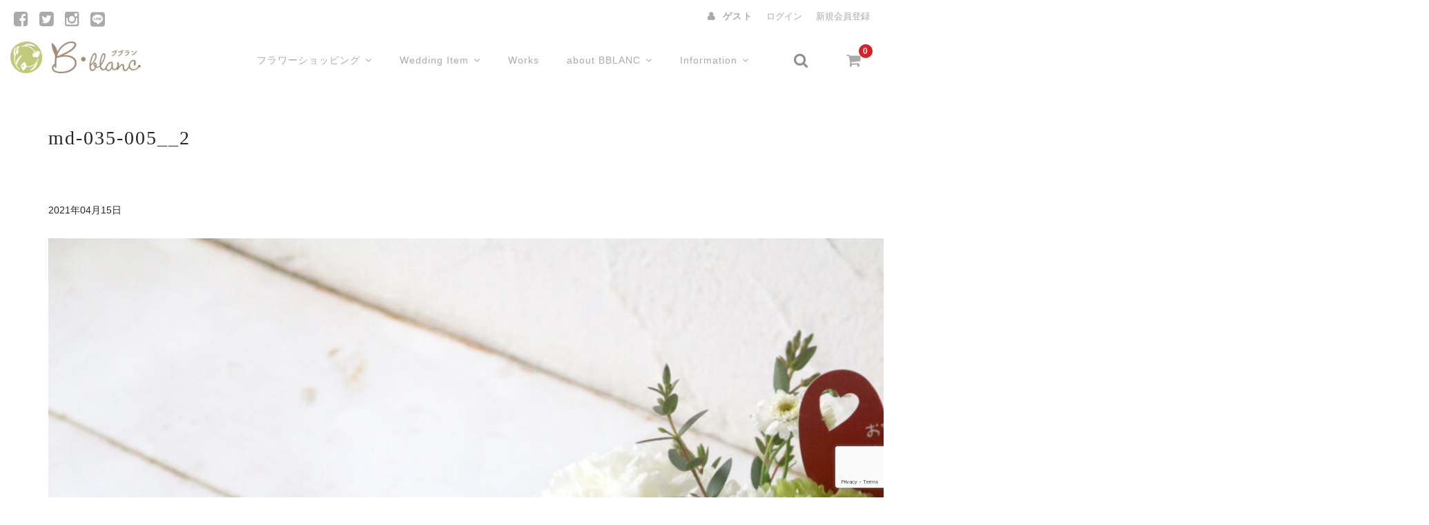

--- FILE ---
content_type: text/html; charset=UTF-8
request_url: https://hanaya-bblanc.jp/md-030-012__2
body_size: 11862
content:
<!DOCTYPE html>
<html dir="ltr" lang="ja">

<head>
	<meta charset="UTF-8" />
	<meta name="viewport" content="width=device-width, user-scalable=no">
	<meta name="format-detection" content="telephone=no"/>
		
	<link rel="stylesheet" href="https://use.fontawesome.com/releases/v5.15.4/css/all.css">
	<title>md-035-005__2 | フラワーギフト・プレゼント｜フラワーショップ「ブ・ブラン」</title>

		<!-- All in One SEO 4.9.3 - aioseo.com -->
	<meta name="robots" content="max-image-preview:large" />
	<meta name="author" content="admin@nakazawa"/>
	<meta name="google-site-verification" content="4-8YjRexKtW1_TT_u5hzl5vjvDxxeY4LR7VJqX1F5Ls" />
	<link rel="canonical" href="https://hanaya-bblanc.jp/md-030-012__2" />
	<meta name="generator" content="All in One SEO (AIOSEO) 4.9.3" />
		<!-- All in One SEO -->

<link rel='dns-prefetch' href='//webfonts.xserver.jp' />
<link rel='dns-prefetch' href='//maxcdn.bootstrapcdn.com' />
<link rel="alternate" type="application/rss+xml" title="フラワーギフト・プレゼント｜フラワーショップ「ブ・ブラン」 &raquo; md-035-005__2 のコメントのフィード" href="https://hanaya-bblanc.jp/feed/?attachment_id=7746" />
<link rel="alternate" title="oEmbed (JSON)" type="application/json+oembed" href="https://hanaya-bblanc.jp/wp-json/oembed/1.0/embed?url=https%3A%2F%2Fhanaya-bblanc.jp%2Fmd-030-012__2" />
<link rel="alternate" title="oEmbed (XML)" type="text/xml+oembed" href="https://hanaya-bblanc.jp/wp-json/oembed/1.0/embed?url=https%3A%2F%2Fhanaya-bblanc.jp%2Fmd-030-012__2&#038;format=xml" />
<style id='wp-img-auto-sizes-contain-inline-css' type='text/css'>
img:is([sizes=auto i],[sizes^="auto," i]){contain-intrinsic-size:3000px 1500px}
/*# sourceURL=wp-img-auto-sizes-contain-inline-css */
</style>
<link rel='stylesheet' id='parent-style-css' href='https://hanaya-bblanc.jp/wod/wp-content/themes/welcart_basic/style.css?ver=6.9' type='text/css' media='all' />
<link rel='stylesheet' id='parent-welcart-style-css' href='https://hanaya-bblanc.jp/wod/wp-content/themes/welcart_basic/usces_cart.css?ver=1.0' type='text/css' media='all' />
<link rel='stylesheet' id='parent-sku_select-css' href='https://hanaya-bblanc.jp/wod/wp-content/themes/welcart_basic/wcex_sku_select.css?ver=1.0' type='text/css' media='all' />
<link rel='stylesheet' id='wc-basic-style-css' href='https://hanaya-bblanc.jp/wod/wp-content/themes/welcart_basic-nova/style.css?ver=1.0' type='text/css' media='all' />
<link rel='stylesheet' id='header-style-css' href='https://hanaya-bblanc.jp/wod/wp-content/themes/welcart_basic-nova/css/parts.css?ver=1.0' type='text/css' media='all' />
<style id='wp-emoji-styles-inline-css' type='text/css'>

	img.wp-smiley, img.emoji {
		display: inline !important;
		border: none !important;
		box-shadow: none !important;
		height: 1em !important;
		width: 1em !important;
		margin: 0 0.07em !important;
		vertical-align: -0.1em !important;
		background: none !important;
		padding: 0 !important;
	}
/*# sourceURL=wp-emoji-styles-inline-css */
</style>
<style id='wp-block-library-inline-css' type='text/css'>
:root{--wp-block-synced-color:#7a00df;--wp-block-synced-color--rgb:122,0,223;--wp-bound-block-color:var(--wp-block-synced-color);--wp-editor-canvas-background:#ddd;--wp-admin-theme-color:#007cba;--wp-admin-theme-color--rgb:0,124,186;--wp-admin-theme-color-darker-10:#006ba1;--wp-admin-theme-color-darker-10--rgb:0,107,160.5;--wp-admin-theme-color-darker-20:#005a87;--wp-admin-theme-color-darker-20--rgb:0,90,135;--wp-admin-border-width-focus:2px}@media (min-resolution:192dpi){:root{--wp-admin-border-width-focus:1.5px}}.wp-element-button{cursor:pointer}:root .has-very-light-gray-background-color{background-color:#eee}:root .has-very-dark-gray-background-color{background-color:#313131}:root .has-very-light-gray-color{color:#eee}:root .has-very-dark-gray-color{color:#313131}:root .has-vivid-green-cyan-to-vivid-cyan-blue-gradient-background{background:linear-gradient(135deg,#00d084,#0693e3)}:root .has-purple-crush-gradient-background{background:linear-gradient(135deg,#34e2e4,#4721fb 50%,#ab1dfe)}:root .has-hazy-dawn-gradient-background{background:linear-gradient(135deg,#faaca8,#dad0ec)}:root .has-subdued-olive-gradient-background{background:linear-gradient(135deg,#fafae1,#67a671)}:root .has-atomic-cream-gradient-background{background:linear-gradient(135deg,#fdd79a,#004a59)}:root .has-nightshade-gradient-background{background:linear-gradient(135deg,#330968,#31cdcf)}:root .has-midnight-gradient-background{background:linear-gradient(135deg,#020381,#2874fc)}:root{--wp--preset--font-size--normal:16px;--wp--preset--font-size--huge:42px}.has-regular-font-size{font-size:1em}.has-larger-font-size{font-size:2.625em}.has-normal-font-size{font-size:var(--wp--preset--font-size--normal)}.has-huge-font-size{font-size:var(--wp--preset--font-size--huge)}.has-text-align-center{text-align:center}.has-text-align-left{text-align:left}.has-text-align-right{text-align:right}.has-fit-text{white-space:nowrap!important}#end-resizable-editor-section{display:none}.aligncenter{clear:both}.items-justified-left{justify-content:flex-start}.items-justified-center{justify-content:center}.items-justified-right{justify-content:flex-end}.items-justified-space-between{justify-content:space-between}.screen-reader-text{border:0;clip-path:inset(50%);height:1px;margin:-1px;overflow:hidden;padding:0;position:absolute;width:1px;word-wrap:normal!important}.screen-reader-text:focus{background-color:#ddd;clip-path:none;color:#444;display:block;font-size:1em;height:auto;left:5px;line-height:normal;padding:15px 23px 14px;text-decoration:none;top:5px;width:auto;z-index:100000}html :where(.has-border-color){border-style:solid}html :where([style*=border-top-color]){border-top-style:solid}html :where([style*=border-right-color]){border-right-style:solid}html :where([style*=border-bottom-color]){border-bottom-style:solid}html :where([style*=border-left-color]){border-left-style:solid}html :where([style*=border-width]){border-style:solid}html :where([style*=border-top-width]){border-top-style:solid}html :where([style*=border-right-width]){border-right-style:solid}html :where([style*=border-bottom-width]){border-bottom-style:solid}html :where([style*=border-left-width]){border-left-style:solid}html :where(img[class*=wp-image-]){height:auto;max-width:100%}:where(figure){margin:0 0 1em}html :where(.is-position-sticky){--wp-admin--admin-bar--position-offset:var(--wp-admin--admin-bar--height,0px)}@media screen and (max-width:600px){html :where(.is-position-sticky){--wp-admin--admin-bar--position-offset:0px}}

/*# sourceURL=wp-block-library-inline-css */
</style><style id='global-styles-inline-css' type='text/css'>
:root{--wp--preset--aspect-ratio--square: 1;--wp--preset--aspect-ratio--4-3: 4/3;--wp--preset--aspect-ratio--3-4: 3/4;--wp--preset--aspect-ratio--3-2: 3/2;--wp--preset--aspect-ratio--2-3: 2/3;--wp--preset--aspect-ratio--16-9: 16/9;--wp--preset--aspect-ratio--9-16: 9/16;--wp--preset--color--black: #000000;--wp--preset--color--cyan-bluish-gray: #abb8c3;--wp--preset--color--white: #ffffff;--wp--preset--color--pale-pink: #f78da7;--wp--preset--color--vivid-red: #cf2e2e;--wp--preset--color--luminous-vivid-orange: #ff6900;--wp--preset--color--luminous-vivid-amber: #fcb900;--wp--preset--color--light-green-cyan: #7bdcb5;--wp--preset--color--vivid-green-cyan: #00d084;--wp--preset--color--pale-cyan-blue: #8ed1fc;--wp--preset--color--vivid-cyan-blue: #0693e3;--wp--preset--color--vivid-purple: #9b51e0;--wp--preset--gradient--vivid-cyan-blue-to-vivid-purple: linear-gradient(135deg,rgb(6,147,227) 0%,rgb(155,81,224) 100%);--wp--preset--gradient--light-green-cyan-to-vivid-green-cyan: linear-gradient(135deg,rgb(122,220,180) 0%,rgb(0,208,130) 100%);--wp--preset--gradient--luminous-vivid-amber-to-luminous-vivid-orange: linear-gradient(135deg,rgb(252,185,0) 0%,rgb(255,105,0) 100%);--wp--preset--gradient--luminous-vivid-orange-to-vivid-red: linear-gradient(135deg,rgb(255,105,0) 0%,rgb(207,46,46) 100%);--wp--preset--gradient--very-light-gray-to-cyan-bluish-gray: linear-gradient(135deg,rgb(238,238,238) 0%,rgb(169,184,195) 100%);--wp--preset--gradient--cool-to-warm-spectrum: linear-gradient(135deg,rgb(74,234,220) 0%,rgb(151,120,209) 20%,rgb(207,42,186) 40%,rgb(238,44,130) 60%,rgb(251,105,98) 80%,rgb(254,248,76) 100%);--wp--preset--gradient--blush-light-purple: linear-gradient(135deg,rgb(255,206,236) 0%,rgb(152,150,240) 100%);--wp--preset--gradient--blush-bordeaux: linear-gradient(135deg,rgb(254,205,165) 0%,rgb(254,45,45) 50%,rgb(107,0,62) 100%);--wp--preset--gradient--luminous-dusk: linear-gradient(135deg,rgb(255,203,112) 0%,rgb(199,81,192) 50%,rgb(65,88,208) 100%);--wp--preset--gradient--pale-ocean: linear-gradient(135deg,rgb(255,245,203) 0%,rgb(182,227,212) 50%,rgb(51,167,181) 100%);--wp--preset--gradient--electric-grass: linear-gradient(135deg,rgb(202,248,128) 0%,rgb(113,206,126) 100%);--wp--preset--gradient--midnight: linear-gradient(135deg,rgb(2,3,129) 0%,rgb(40,116,252) 100%);--wp--preset--font-size--small: 13px;--wp--preset--font-size--medium: 20px;--wp--preset--font-size--large: 36px;--wp--preset--font-size--x-large: 42px;--wp--preset--spacing--20: 0.44rem;--wp--preset--spacing--30: 0.67rem;--wp--preset--spacing--40: 1rem;--wp--preset--spacing--50: 1.5rem;--wp--preset--spacing--60: 2.25rem;--wp--preset--spacing--70: 3.38rem;--wp--preset--spacing--80: 5.06rem;--wp--preset--shadow--natural: 6px 6px 9px rgba(0, 0, 0, 0.2);--wp--preset--shadow--deep: 12px 12px 50px rgba(0, 0, 0, 0.4);--wp--preset--shadow--sharp: 6px 6px 0px rgba(0, 0, 0, 0.2);--wp--preset--shadow--outlined: 6px 6px 0px -3px rgb(255, 255, 255), 6px 6px rgb(0, 0, 0);--wp--preset--shadow--crisp: 6px 6px 0px rgb(0, 0, 0);}:where(.is-layout-flex){gap: 0.5em;}:where(.is-layout-grid){gap: 0.5em;}body .is-layout-flex{display: flex;}.is-layout-flex{flex-wrap: wrap;align-items: center;}.is-layout-flex > :is(*, div){margin: 0;}body .is-layout-grid{display: grid;}.is-layout-grid > :is(*, div){margin: 0;}:where(.wp-block-columns.is-layout-flex){gap: 2em;}:where(.wp-block-columns.is-layout-grid){gap: 2em;}:where(.wp-block-post-template.is-layout-flex){gap: 1.25em;}:where(.wp-block-post-template.is-layout-grid){gap: 1.25em;}.has-black-color{color: var(--wp--preset--color--black) !important;}.has-cyan-bluish-gray-color{color: var(--wp--preset--color--cyan-bluish-gray) !important;}.has-white-color{color: var(--wp--preset--color--white) !important;}.has-pale-pink-color{color: var(--wp--preset--color--pale-pink) !important;}.has-vivid-red-color{color: var(--wp--preset--color--vivid-red) !important;}.has-luminous-vivid-orange-color{color: var(--wp--preset--color--luminous-vivid-orange) !important;}.has-luminous-vivid-amber-color{color: var(--wp--preset--color--luminous-vivid-amber) !important;}.has-light-green-cyan-color{color: var(--wp--preset--color--light-green-cyan) !important;}.has-vivid-green-cyan-color{color: var(--wp--preset--color--vivid-green-cyan) !important;}.has-pale-cyan-blue-color{color: var(--wp--preset--color--pale-cyan-blue) !important;}.has-vivid-cyan-blue-color{color: var(--wp--preset--color--vivid-cyan-blue) !important;}.has-vivid-purple-color{color: var(--wp--preset--color--vivid-purple) !important;}.has-black-background-color{background-color: var(--wp--preset--color--black) !important;}.has-cyan-bluish-gray-background-color{background-color: var(--wp--preset--color--cyan-bluish-gray) !important;}.has-white-background-color{background-color: var(--wp--preset--color--white) !important;}.has-pale-pink-background-color{background-color: var(--wp--preset--color--pale-pink) !important;}.has-vivid-red-background-color{background-color: var(--wp--preset--color--vivid-red) !important;}.has-luminous-vivid-orange-background-color{background-color: var(--wp--preset--color--luminous-vivid-orange) !important;}.has-luminous-vivid-amber-background-color{background-color: var(--wp--preset--color--luminous-vivid-amber) !important;}.has-light-green-cyan-background-color{background-color: var(--wp--preset--color--light-green-cyan) !important;}.has-vivid-green-cyan-background-color{background-color: var(--wp--preset--color--vivid-green-cyan) !important;}.has-pale-cyan-blue-background-color{background-color: var(--wp--preset--color--pale-cyan-blue) !important;}.has-vivid-cyan-blue-background-color{background-color: var(--wp--preset--color--vivid-cyan-blue) !important;}.has-vivid-purple-background-color{background-color: var(--wp--preset--color--vivid-purple) !important;}.has-black-border-color{border-color: var(--wp--preset--color--black) !important;}.has-cyan-bluish-gray-border-color{border-color: var(--wp--preset--color--cyan-bluish-gray) !important;}.has-white-border-color{border-color: var(--wp--preset--color--white) !important;}.has-pale-pink-border-color{border-color: var(--wp--preset--color--pale-pink) !important;}.has-vivid-red-border-color{border-color: var(--wp--preset--color--vivid-red) !important;}.has-luminous-vivid-orange-border-color{border-color: var(--wp--preset--color--luminous-vivid-orange) !important;}.has-luminous-vivid-amber-border-color{border-color: var(--wp--preset--color--luminous-vivid-amber) !important;}.has-light-green-cyan-border-color{border-color: var(--wp--preset--color--light-green-cyan) !important;}.has-vivid-green-cyan-border-color{border-color: var(--wp--preset--color--vivid-green-cyan) !important;}.has-pale-cyan-blue-border-color{border-color: var(--wp--preset--color--pale-cyan-blue) !important;}.has-vivid-cyan-blue-border-color{border-color: var(--wp--preset--color--vivid-cyan-blue) !important;}.has-vivid-purple-border-color{border-color: var(--wp--preset--color--vivid-purple) !important;}.has-vivid-cyan-blue-to-vivid-purple-gradient-background{background: var(--wp--preset--gradient--vivid-cyan-blue-to-vivid-purple) !important;}.has-light-green-cyan-to-vivid-green-cyan-gradient-background{background: var(--wp--preset--gradient--light-green-cyan-to-vivid-green-cyan) !important;}.has-luminous-vivid-amber-to-luminous-vivid-orange-gradient-background{background: var(--wp--preset--gradient--luminous-vivid-amber-to-luminous-vivid-orange) !important;}.has-luminous-vivid-orange-to-vivid-red-gradient-background{background: var(--wp--preset--gradient--luminous-vivid-orange-to-vivid-red) !important;}.has-very-light-gray-to-cyan-bluish-gray-gradient-background{background: var(--wp--preset--gradient--very-light-gray-to-cyan-bluish-gray) !important;}.has-cool-to-warm-spectrum-gradient-background{background: var(--wp--preset--gradient--cool-to-warm-spectrum) !important;}.has-blush-light-purple-gradient-background{background: var(--wp--preset--gradient--blush-light-purple) !important;}.has-blush-bordeaux-gradient-background{background: var(--wp--preset--gradient--blush-bordeaux) !important;}.has-luminous-dusk-gradient-background{background: var(--wp--preset--gradient--luminous-dusk) !important;}.has-pale-ocean-gradient-background{background: var(--wp--preset--gradient--pale-ocean) !important;}.has-electric-grass-gradient-background{background: var(--wp--preset--gradient--electric-grass) !important;}.has-midnight-gradient-background{background: var(--wp--preset--gradient--midnight) !important;}.has-small-font-size{font-size: var(--wp--preset--font-size--small) !important;}.has-medium-font-size{font-size: var(--wp--preset--font-size--medium) !important;}.has-large-font-size{font-size: var(--wp--preset--font-size--large) !important;}.has-x-large-font-size{font-size: var(--wp--preset--font-size--x-large) !important;}
/*# sourceURL=global-styles-inline-css */
</style>

<style id='classic-theme-styles-inline-css' type='text/css'>
/*! This file is auto-generated */
.wp-block-button__link{color:#fff;background-color:#32373c;border-radius:9999px;box-shadow:none;text-decoration:none;padding:calc(.667em + 2px) calc(1.333em + 2px);font-size:1.125em}.wp-block-file__button{background:#32373c;color:#fff;text-decoration:none}
/*# sourceURL=/wp-includes/css/classic-themes.min.css */
</style>
<link rel='stylesheet' id='contact-form-7-css' href='https://hanaya-bblanc.jp/wod/wp-content/plugins/contact-form-7/includes/css/styles.css?ver=6.1.4' type='text/css' media='all' />
<link rel='stylesheet' id='slick-style-css' href='https://hanaya-bblanc.jp/wod/wp-content/themes/welcart_basic-nova/css/slick.css?ver=1.0' type='text/css' media='all' />
<link rel='stylesheet' id='slick-theme-style-css' href='https://hanaya-bblanc.jp/wod/wp-content/themes/welcart_basic-nova/css/slick-theme.css?ver=1.0' type='text/css' media='all' />
<link rel='stylesheet' id='fontawesome-css' href='//maxcdn.bootstrapcdn.com/font-awesome/4.7.0/css/font-awesome.css?ver=6.9' type='text/css' media='all' />
<link rel='stylesheet' id='font-awesome-css' href='https://hanaya-bblanc.jp/wod/wp-content/themes/welcart_basic/font-awesome/font-awesome.min.css?ver=1.0' type='text/css' media='all' />
<link rel='stylesheet' id='luminous-basic-css-css' href='https://hanaya-bblanc.jp/wod/wp-content/themes/welcart_basic/css/luminous-basic.css?ver=1.0' type='text/css' media='all' />
<link rel='stylesheet' id='wp-pagenavi-css' href='https://hanaya-bblanc.jp/wod/wp-content/plugins/wp-pagenavi/pagenavi-css.css?ver=2.70' type='text/css' media='all' />
<link rel='stylesheet' id='usces_default_css-css' href='https://hanaya-bblanc.jp/wod/wp-content/plugins/usc-e-shop/css/usces_default.css?ver=2.11.27.2601211' type='text/css' media='all' />
<link rel='stylesheet' id='dashicons-css' href='https://hanaya-bblanc.jp/wod/wp-includes/css/dashicons.min.css?ver=6.9' type='text/css' media='all' />
<link rel='stylesheet' id='theme_cart_css-css' href='https://hanaya-bblanc.jp/wod/wp-content/themes/welcart_basic-nova/usces_cart.css?ver=2.11.27.2601211' type='text/css' media='all' />
<script type="text/javascript" src="https://hanaya-bblanc.jp/wod/wp-includes/js/jquery/jquery.min.js?ver=3.7.1" id="jquery-core-js"></script>
<script type="text/javascript" src="https://hanaya-bblanc.jp/wod/wp-includes/js/jquery/jquery-migrate.min.js?ver=3.4.1" id="jquery-migrate-js"></script>
<script type="text/javascript" src="//webfonts.xserver.jp/js/xserverv3.js?fadein=0&amp;ver=2.0.9" id="typesquare_std-js"></script>
<script type="text/javascript" src="https://hanaya-bblanc.jp/wod/wp-content/themes/welcart_basic-nova/js/wcct-customized.js?ver=1.0" id="wcct-customized-js"></script>
<script type="text/javascript" src="https://hanaya-bblanc.jp/wod/wp-content/themes/welcart_basic-nova/js/wcct-menu.js?ver=1.0" id="wcct-menu-js"></script>
<script type="text/javascript" src="https://hanaya-bblanc.jp/wod/wp-content/themes/welcart_basic-nova/js/slick.min.js?ver=1.0" id="slick-js-js"></script>
<script type="text/javascript" src="https://hanaya-bblanc.jp/wod/wp-content/themes/welcart_basic-nova/js/wcct-slick.js?ver=1.0" id="wcct-slick-js-js"></script>
<script type="text/javascript" src="https://hanaya-bblanc.jp/wod/wp-content/themes/welcart_basic/js/front-customized.js?ver=1.0" id="wc-basic-js-js"></script>
<link rel="https://api.w.org/" href="https://hanaya-bblanc.jp/wp-json/" /><link rel="alternate" title="JSON" type="application/json" href="https://hanaya-bblanc.jp/wp-json/wp/v2/media/7746" /><link rel="EditURI" type="application/rsd+xml" title="RSD" href="https://hanaya-bblanc.jp/wod/xmlrpc.php?rsd" />
<meta name="generator" content="WordPress 6.9" />
<link rel='shortlink' href='https://hanaya-bblanc.jp/?p=7746' />
			<!-- WCEX_Google_Analytics_4 plugins -->
			<!-- Global site tag (gtag.js) - Google Analytics -->
			<script async src="https://www.googletagmanager.com/gtag/js?id=G-XJXEEEEYJS"></script>
			<script>
				window.dataLayer = window.dataLayer || [];
				function gtag(){dataLayer.push(arguments);}
				gtag('js', new Date());

				gtag('config', 'G-XJXEEEEYJS');
			</script>
						<!-- WCEX_Google_Analytics_4 plugins -->
			<script>
				gtag('event', '');
			</script>
						<!-- WCEX_Google_Analytics_4 plugins -->
			<!-- Google Tag Manager -->
			<script>(function(w,d,s,l,i){w[l]=w[l]||[];w[l].push({'gtm.start':
				new Date().getTime(),event:'gtm.js'});var f=d.getElementsByTagName(s)[0],
				j=d.createElement(s),dl=l!='dataLayer'?'&l='+l:'';j.async=true;j.src=
				'https://www.googletagmanager.com/gtm.js?id='+i+dl;f.parentNode.insertBefore(j,f);
				})(window,document,'script','dataLayer','G-XJXEEEEYJS');</script>
			<!-- End Google Tag Manager -->
			<script src="https://ajaxzip3.github.io/ajaxzip3.js" charset="UTF-8"></script>
    <script type="text/javascript">
    jQuery(function($){
    $("#zip").attr('onKeyUp', 'AjaxZip3.zip2addr(this,\'\',\'address\',\'address\');');
    $("#zip2").attr('onKeyUp', 'AjaxZip3.zip2addr(this,\'\',\'address2\',\'address2\');');
})</script><style type="text/css">.recentcomments a{display:inline !important;padding:0 !important;margin:0 !important;}</style><link rel="icon" href="https://hanaya-bblanc.jp/wod/wp-content/uploads/2021/04/cropped-favicon-32x32.jpg" sizes="32x32" />
<link rel="icon" href="https://hanaya-bblanc.jp/wod/wp-content/uploads/2021/04/cropped-favicon-192x192.jpg" sizes="192x192" />
<link rel="apple-touch-icon" href="https://hanaya-bblanc.jp/wod/wp-content/uploads/2021/04/cropped-favicon-180x180.jpg" />
<meta name="msapplication-TileImage" content="https://hanaya-bblanc.jp/wod/wp-content/uploads/2021/04/cropped-favicon-270x270.jpg" />
</head>

<body class="attachment wp-singular attachment-template-default single single-attachment postid-7746 attachmentid-7746 attachment-jpeg wp-theme-welcart_basic wp-child-theme-welcart_basic-nova">
	
	
			<!-- WCEX_Google_Analytics_4 plugins -->
			<!-- Google Tag Manager (noscript) -->
			<noscript><iframe src="https://www.googletagmanager.com/ns.html?id=G-XJXEEEEYJS" height="0" width="0" style="display:none;visibility:hidden"></iframe></noscript>
			<!-- End Google Tag Manager (noscript) -->
					<!-- WCEX_Google_Analytics_4 plugins -->
		<script>
			window.dataLayer = window.dataLayer || [];
			dataLayer.push({"event":"","page":""})
		</script>
			
	<header id="masthead" class="site-header" role="banner">

		<div class="inner cf">
		
						<div class="site-title">
				<a href="https://hanaya-bblanc.jp/" title="フラワーギフト・プレゼント｜フラワーショップ「ブ・ブラン」" rel="home">
											<img src="https://hanaya-bblanc.jp/wod/wp-content/uploads/2021/04/logo.png" alt="フラワーギフト・プレゼント｜フラワーショップ「ブ・ブラン」">
						
				</a>
			</div>


				
			<div class="container">
				
				<div class="snav cf">
		
					<div class="search-box">
						<i class="fa fa-search"></i>
						<form role="search" method="get" action="https://hanaya-bblanc.jp/" >
		<div class="s-box">
			<input type="text" value="" name="s" id="head-s-text" class="search-text" />
			<input type="submit" id="head-s-submit" class="searchsubmit" value="&#xf002;" />
		</div>
    </form>					</div>
		
										<div class="membership">
						<i class="fa fa-user"></i>
						<ul class="cf">
																						<li>ゲスト</li>
								<li><a href="https://hanaya-bblanc.jp/usces-member?usces_page=login" class="usces_login_a">ログイン</a></li>
								<li><a href="https://hanaya-bblanc.jp/usces-member?usces_page=newmember">新規会員登録</a></li>
																				</ul>
					</div>
										
					<div class="incart-btn">
						<a href="https://hanaya-bblanc.jp/usces-cart"><i class="fa fa-shopping-cart"></i><span class="total-quant">0</span></a>
					</div>
				</div><!-- .snav -->
		
		
				<div class="menu-bar">
					<a class="menu-trigger">
						<span></span>
						<span></span>
						<span></span>
					</a>
				</div>
				
				<nav id="site-navigation" class="main-navigation" role="navigation">
				
					<div class="navigation-inner">
		
						<div class="nav-menu-open"><ul id="menu-g_navi" class="header-nav-container cf"><li id="menu-item-6681" class="menu-item menu-item-type-custom menu-item-object-custom menu-item-has-children menu-item-6681"><a href="#">フラワーショッピング</a>
<ul class="sub-menu">
	<li id="menu-item-19443" class="menu-item menu-item-type-taxonomy menu-item-object-category menu-item-19443"><a href="https://hanaya-bblanc.jp/item/box_arrangement">ボックスアレンジメント</a></li>
	<li id="menu-item-19444" class="menu-item menu-item-type-taxonomy menu-item-object-category menu-item-19444"><a href="https://hanaya-bblanc.jp/item/arrangement">アレンジメント</a></li>
	<li id="menu-item-19445" class="menu-item menu-item-type-taxonomy menu-item-object-category menu-item-19445"><a href="https://hanaya-bblanc.jp/item/bouquet">花束・ブーケ</a></li>
	<li id="menu-item-19446" class="menu-item menu-item-type-taxonomy menu-item-object-category menu-item-19446"><a href="https://hanaya-bblanc.jp/item/preserved">プリザーブドフラワー</a></li>
	<li id="menu-item-19447" class="menu-item menu-item-type-taxonomy menu-item-object-category menu-item-19447"><a href="https://hanaya-bblanc.jp/item/osonae">お供えに贈るお花</a></li>
	<li id="menu-item-19448" class="menu-item menu-item-type-custom menu-item-object-custom menu-item-19448"><a href="https://hanaya-bblanc.jp/flower_stand">フラワースタンド</a></li>
	<li id="menu-item-19449" class="menu-item menu-item-type-taxonomy menu-item-object-category menu-item-19449"><a href="https://hanaya-bblanc.jp/item/p-orchid">胡蝶蘭</a></li>
</ul>
</li>
<li id="menu-item-6688" class="menu-item menu-item-type-custom menu-item-object-custom menu-item-has-children menu-item-6688"><a href="#">Wedding Item</a>
<ul class="sub-menu">
	<li id="menu-item-6689" class="menu-item menu-item-type-custom menu-item-object-custom menu-item-6689"><a href="https://hanaya-bblanc.jp/wedding_bouquet">ウェディングブーケ</a></li>
	<li id="menu-item-6690" class="menu-item menu-item-type-custom menu-item-object-custom menu-item-6690"><a href="https://hanaya-bblanc.jp/wedding_arrangement">会場装花</a></li>
</ul>
</li>
<li id="menu-item-6692" class="menu-item menu-item-type-post_type menu-item-object-page menu-item-6692"><a href="https://hanaya-bblanc.jp/works">Works</a></li>
<li id="menu-item-6693" class="menu-item menu-item-type-custom menu-item-object-custom menu-item-has-children menu-item-6693"><a href="#">about BBLANC</a>
<ul class="sub-menu">
	<li id="menu-item-6694" class="menu-item menu-item-type-post_type menu-item-object-page menu-item-6694"><a href="https://hanaya-bblanc.jp/about-us">ACCESS</a></li>
	<li id="menu-item-6695" class="menu-item menu-item-type-post_type menu-item-object-page menu-item-6695"><a href="https://hanaya-bblanc.jp/flower-school">Flower School</a></li>
	<li id="menu-item-6696" class="menu-item menu-item-type-post_type menu-item-object-page menu-item-6696"><a href="https://hanaya-bblanc.jp/usces-inquiry">お問い合わせ</a></li>
</ul>
</li>
<li id="menu-item-6697" class="menu-item menu-item-type-custom menu-item-object-custom menu-item-has-children menu-item-6697"><a href="#">Information</a>
<ul class="sub-menu">
	<li id="menu-item-6698" class="menu-item menu-item-type-taxonomy menu-item-object-category menu-item-6698"><a href="https://hanaya-bblanc.jp/info">Information</a></li>
	<li id="menu-item-6699" class="menu-item menu-item-type-taxonomy menu-item-object-category menu-item-6699"><a href="https://hanaya-bblanc.jp/blog">BLOG</a></li>
</ul>
</li>
</ul></div>
												<ul class="sns cf">
														<li class="fb"><a target="_blank" href="https://www.facebook.com/Flower-shop-BBｌａｎｃ-フラワーショップ-ブブラン-165036563555147/" rel="nofollow"><i class="fa fa-facebook-square"></i></a></li>
																					<li class="twitter"><a target="_blank" href="https://twitter.com/hanaya_bblanc" rel="nofollow"><i class="fa fa-twitter-square"></i></a></li>
																					<li class="insta"><a target="_blank" href="https://www.instagram.com/explore/locations/165036563555147/?hl=ja" rel="nofollow"><i class="fa fa-instagram"></i></a></li>
														
							<li class="insta"><a target="_blank" href="https://page.line.me/701kxoms" rel="nofollow"><i class="fab fa-line"></i></a></li>
							
						</ul><!-- sns -->
											
					</div>

				</nav><!-- #site-navigation -->
			
						
			</div><!-- .container -->

		</div><!-- .inner -->

	</header><!-- #masthead -->

	
	

		
	<div id="main" class="wrapper one-column right-set">
		

	<div id="primary" class="site-content">
		
		<h1 class="entry-title">md-035-005__2</h1>
		
		<div class="content-wrapper">
			<div id="content" role="main">
			
			
							
								
<p class="margin_b_30"><span>2021年04月15日</span>　　<span></span></p>

<p class="attachment"><a href='https://hanaya-bblanc.jp/wod/wp-content/uploads/2021/04/md-030-012__2.jpg'><img fetchpriority="high" decoding="async" width="2000" height="1333" src="https://hanaya-bblanc.jp/wod/wp-content/uploads/2021/04/md-030-012__2.jpg" class="attachment-medium size-medium" alt="" srcset="https://hanaya-bblanc.jp/wod/wp-content/uploads/2021/04/md-030-012__2.jpg 2000w, https://hanaya-bblanc.jp/wod/wp-content/uploads/2021/04/md-030-012__2-768x512.jpg 768w, https://hanaya-bblanc.jp/wod/wp-content/uploads/2021/04/md-030-012__2-1536x1024.jpg 1536w" sizes="(max-width: 2000px) 100vw, 2000px" /></a></p>

				
						
			</div><!-- #content -->

			
<div id="secondary" class="widget-area" role="complementary">

	<div class="widget widget_welcart_category">

		
			<div class="">

				<h3 class="widget_title">最新の記事</h3>

				<ul class="margin-b-60">

					
						<li>
							<a href="https://hanaya-bblanc.jp/info/%e5%88%87%e8%8a%b1%e3%82%92%e9%95%b7%e3%81%8f%e6%a5%bd%e3%81%97%e3%82%80%e3%81%9f%e3%82%81%e3%81%ab" rel="bookmark">
								切花を長く楽しむために							</a>
						</li>

					
						<li>
							<a href="https://hanaya-bblanc.jp/blog/%e3%80%90%e5%b0%8f%e5%8d%83%e8%b0%b7-%e8%8a%b1%e5%b1%8b%e3%80%912%e6%9c%88%e3%83%95%e3%82%a7%e3%82%a2%ef%bd%9c-%e3%82%84%e3%82%8f%e3%82%89%e3%81%8b%e3%81%aa%e6%98%a5%e3%81%ab%e4%bc%9a%e3%81%84" rel="bookmark">
								【小千谷 花屋】2月フェア｜ やわらかな春に会いにいく｜B・B lanc							</a>
						</li>

					
						<li>
							<a href="https://hanaya-bblanc.jp/blog/%ef%bc%bc1%e6%9c%88%e9%99%90%e5%ae%9a-%e5%86%ac%e3%81%ae%e7%99%bd%e8%8a%b1%e3%83%95%e3%82%a7%e3%82%a2%ef%bc%8f" rel="bookmark">
								＼1月限定 冬の白花フェア／							</a>
						</li>

					
						<li>
							<a href="https://hanaya-bblanc.jp/blog/12%e6%9c%88%e9%99%90%e5%ae%9a-%e3%82%af%e3%83%aa%e3%82%b9%e3%83%9e%e3%82%b9%e3%83%95%e3%82%a7%e3%82%a2" rel="bookmark">
								12月限定 クリスマスフェア							</a>
						</li>

					
						<li>
							<a href="https://hanaya-bblanc.jp/blog/%e8%a6%b3%e8%91%89%e6%a4%8d%e7%89%a9%e3%82%bb%e3%83%bc%e3%83%ab" rel="bookmark">
								観葉植物セール							</a>
						</li>

					
						<li>
							<a href="https://hanaya-bblanc.jp/blog/11%e6%9c%88%e9%99%90%e5%ae%9a-%e7%a7%8b%e3%81%ae%e3%83%80%e3%83%aa%e3%82%a2%e3%83%95%e3%82%a7%e3%82%a2" rel="bookmark">
								11月限定 秋のダリアフェア							</a>
						</li>

					
						<li>
							<a href="https://hanaya-bblanc.jp/blog/10%e6%9c%88%e9%99%90%e5%ae%9a-%e3%83%8f%e3%83%ad%e3%82%a6%e3%82%a3%e3%83%b3%e3%83%95%e3%82%a7%e3%82%a2" rel="bookmark">
								10月限定 ハロウィンフェア							</a>
						</li>

					
						<li>
							<a href="https://hanaya-bblanc.jp/blog/%ef%bc%99%e6%9c%88%e9%99%90%e5%ae%9a-%e4%b8%96%e7%95%8c%e3%81%ae%e3%81%8a%e8%8a%b1%e3%83%95%e3%82%a7%e3%82%a2%e3%80%80" rel="bookmark">
								９月限定 世界のお花フェア　							</a>
						</li>

					
						<li>
							<a href="https://hanaya-bblanc.jp/info/%e3%83%8d%e3%82%a4%e3%83%86%e3%82%a3%e3%83%96%e3%83%95%e3%83%a9%e3%83%af%e3%83%bc%e3%82%92%e9%95%b7%e3%81%8f%e6%a5%bd%e3%81%97%e3%82%80%e3%81%9f%e3%82%81%e3%81%ab" rel="bookmark">
								ネイティブフラワーを長く楽しむために							</a>
						</li>

					
						<li>
							<a href="https://hanaya-bblanc.jp/blog/8%e6%9c%88%e9%99%90%e5%ae%9a-%e3%81%8a%e7%9b%86%e3%83%95%e3%82%a7%e3%82%a2%e9%96%8b%e5%82%ac" rel="bookmark">
								8月限定 お盆フェア開催							</a>
						</li>

					
						<li>
							<a href="https://hanaya-bblanc.jp/blog/7%e6%9c%88%e9%99%90%e5%ae%9a-%e3%83%92%e3%83%9e%e3%83%af%e3%83%aa%e3%83%95%e3%82%a7%e3%82%a2%e9%96%8b%e5%82%ac" rel="bookmark">
								7月限定 ヒマワリフェア開催							</a>
						</li>

					
						<li>
							<a href="https://hanaya-bblanc.jp/info/%e8%8f%8a%e3%83%9e%e3%83%a0%e3%81%ae%e8%8a%b1%e3%82%92%e9%95%b7%e3%81%8f%e6%a5%bd%e3%81%97%e3%82%80%e3%81%9f%e3%82%81%e3%81%ab" rel="bookmark">
								菊(マム)の花を長く楽しむために							</a>
						</li>

					
						<li>
							<a href="https://hanaya-bblanc.jp/info/%e9%a3%be%e3%81%a3%e3%81%a6%e3%81%84%e3%81%9f%e8%8a%b1%e3%81%ae%e9%a6%96%e3%81%8c%e5%9e%82%e3%82%8c%e3%81%a6%e3%81%97%e3%81%be%e3%81%a3%e3%81%9f%e3%82%89" rel="bookmark">
								飾っていた花の首が垂れてしまったら…							</a>
						</li>

					
				</ul>

			</div>



	</div>

</div><!-- #secondary -->



			
		</div><!-- .content-wrapper -->
	</div><!-- #primary -->


	</div><!-- #main -->
	
	
		
		<div id="toTop" class="wrap fixed"><a href="#masthead"><i class="fa fa-angle-up"></i></a></div>
	
		
	<footer id="colophon" class="cf" role="contentinfo">
	
		<nav id="site-info" class="footer-navigation">
			<div class="menu-footer-container"><ul id="menu-footer" class="footer-menu cf"><li id="menu-item-6701" class="menu-item menu-item-type-custom menu-item-object-custom menu-item-home menu-item-6701"><a href="https://hanaya-bblanc.jp">ホーム</a></li>
<li id="menu-item-6952" class="menu-item menu-item-type-post_type menu-item-object-page menu-item-6952"><a href="https://hanaya-bblanc.jp/flow">ご注文の流れとお支払い</a></li>
<li id="menu-item-6702" class="menu-item menu-item-type-post_type menu-item-object-page menu-item-6702"><a href="https://hanaya-bblanc.jp/delivery-rate">お花のお届け送料について</a></li>
<li id="menu-item-6703" class="menu-item menu-item-type-post_type menu-item-object-page menu-item-6703"><a href="https://hanaya-bblanc.jp/specific_transaction">特定商取引法に基づく表記</a></li>
<li id="menu-item-6704" class="menu-item menu-item-type-post_type menu-item-object-page menu-item-6704"><a href="https://hanaya-bblanc.jp/privacy-policy">プライバシーポリシー</a></li>
<li id="menu-item-7633" class="menu-item menu-item-type-post_type menu-item-object-page menu-item-7633"><a href="https://hanaya-bblanc.jp/usces-member">会員ログイン</a></li>
<li id="menu-item-6955" class="menu-item menu-item-type-post_type menu-item-object-page menu-item-6955"><a href="https://hanaya-bblanc.jp/flower-school">SCHOOL</a></li>
<li id="menu-item-6956" class="menu-item menu-item-type-post_type menu-item-object-page menu-item-6956"><a href="https://hanaya-bblanc.jp/works">Works</a></li>
<li id="menu-item-18768" class="menu-item menu-item-type-taxonomy menu-item-object-category menu-item-18768"><a href="https://hanaya-bblanc.jp/item/arrangement">アレンジメント</a></li>
<li id="menu-item-18769" class="menu-item menu-item-type-taxonomy menu-item-object-category menu-item-18769"><a href="https://hanaya-bblanc.jp/item/bouquet">花束・ブーケ</a></li>
<li id="menu-item-18770" class="menu-item menu-item-type-taxonomy menu-item-object-category menu-item-18770"><a href="https://hanaya-bblanc.jp/item/box_arrangement">ボックスアレンジメント</a></li>
<li id="menu-item-18771" class="menu-item menu-item-type-taxonomy menu-item-object-category menu-item-18771"><a href="https://hanaya-bblanc.jp/item/preserved">プリザーブドフラワー</a></li>
<li id="menu-item-18779" class="menu-item menu-item-type-taxonomy menu-item-object-category menu-item-18779"><a href="https://hanaya-bblanc.jp/item/osonae">お供えに贈るお花</a></li>
<li id="menu-item-18780" class="menu-item menu-item-type-custom menu-item-object-custom menu-item-18780"><a href="https://hanaya-bblanc.jp/flower_stand">フラワースタンド</a></li>
<li id="menu-item-18772" class="menu-item menu-item-type-taxonomy menu-item-object-category menu-item-18772"><a href="https://hanaya-bblanc.jp/item/p-orchid">胡蝶蘭</a></li>
</ul></div>		</nav>	

		<p class="text-center tel_number">
			0258-83-2190
		</p>

		<p class="text-center b_hours">
			Shop Open 9:00 / Close 18:00<br><span>定休日（不定休）</span>
		</p>

		<p class="copyright">&copy; 2026 Flower Shop B&#x00B7;Blanc</p>
	
	</footer><!-- #colophon -->

	<link rel="stylesheet" href="https://ajax.googleapis.com/ajax/libs/jqueryui/1.12.1/themes/smoothness/jquery-ui___1.css" />
	<script src="https://code.jquery.com/jquery-1.8.3.js"></script>
	<script src="https://code.jquery.com/ui/1.9.2/jquery-ui.js"></script>

	<script src="https://hanaya-bblanc.jp/wod/wp-content/themes/welcart_basic-nova/js/HolidayChk.js" type="text/javascript" ></script>
	<script src="https://hanaya-bblanc.jp/wod/wp-content/themes/welcart_basic-nova/js/jquery.autoKana.js" type="text/javascript"></script>
	<script src="https://hanaya-bblanc.jp/wod/wp-content/themes/welcart_basic-nova/js/jquery.jpostal.js" type="text/javascript"></script>
	<script src="https://hanaya-bblanc.jp/wod/wp-content/themes/welcart_basic-nova/js/jquery.blockUI.js" type="text/javascript"></script>

	
	<script type="speculationrules">
{"prefetch":[{"source":"document","where":{"and":[{"href_matches":"/*"},{"not":{"href_matches":["/wod/wp-*.php","/wod/wp-admin/*","/wod/wp-content/uploads/*","/wod/wp-content/*","/wod/wp-content/plugins/*","/wod/wp-content/themes/welcart_basic-nova/*","/wod/wp-content/themes/welcart_basic/*","/*\\?(.+)"]}},{"not":{"selector_matches":"a[rel~=\"nofollow\"]"}},{"not":{"selector_matches":".no-prefetch, .no-prefetch a"}}]},"eagerness":"conservative"}]}
</script>
	<script type='text/javascript'>
		uscesL10n = {
			
			'ajaxurl': "https://hanaya-bblanc.jp/wod/wp-admin/admin-ajax.php",
			'loaderurl': "https://hanaya-bblanc.jp/wod/wp-content/plugins/usc-e-shop/images/loading.gif",
			'post_id': "7746",
			'cart_number': "5",
			'is_cart_row': false,
			'opt_esse': new Array(  ),
			'opt_means': new Array(  ),
			'mes_opts': new Array(  ),
			'key_opts': new Array(  ),
			'previous_url': "https://hanaya-bblanc.jp",
			'itemRestriction': "",
			'itemOrderAcceptable': "0",
			'uscespage': "",
			'uscesid': "MDY5M2ZmNjg1OWQ5MmI4NTE0OGUwMTZlNDNjN2RjMDE3M2U0NjI4OWYxMjczNTE0X2FjdGluZ18wX0E%3D",
			'wc_nonce': "d06157cf7f"
		}
	</script>
	<script type='text/javascript' src='https://hanaya-bblanc.jp/wod/wp-content/plugins/usc-e-shop/js/usces_cart.js'></script>
			<!-- Welcart version : v2.11.27.2601211 -->
<!-- Type Basic : v1.3.1 -->
<!-- Welcart Nova : v1.1.12 -->
<script type="text/javascript" src="https://hanaya-bblanc.jp/wod/wp-includes/js/dist/hooks.min.js?ver=dd5603f07f9220ed27f1" id="wp-hooks-js"></script>
<script type="text/javascript" src="https://hanaya-bblanc.jp/wod/wp-includes/js/dist/i18n.min.js?ver=c26c3dc7bed366793375" id="wp-i18n-js"></script>
<script type="text/javascript" id="wp-i18n-js-after">
/* <![CDATA[ */
wp.i18n.setLocaleData( { 'text direction\u0004ltr': [ 'ltr' ] } );
//# sourceURL=wp-i18n-js-after
/* ]]> */
</script>
<script type="text/javascript" src="https://hanaya-bblanc.jp/wod/wp-content/plugins/contact-form-7/includes/swv/js/index.js?ver=6.1.4" id="swv-js"></script>
<script type="text/javascript" id="contact-form-7-js-translations">
/* <![CDATA[ */
( function( domain, translations ) {
	var localeData = translations.locale_data[ domain ] || translations.locale_data.messages;
	localeData[""].domain = domain;
	wp.i18n.setLocaleData( localeData, domain );
} )( "contact-form-7", {"translation-revision-date":"2025-11-30 08:12:23+0000","generator":"GlotPress\/4.0.3","domain":"messages","locale_data":{"messages":{"":{"domain":"messages","plural-forms":"nplurals=1; plural=0;","lang":"ja_JP"},"This contact form is placed in the wrong place.":["\u3053\u306e\u30b3\u30f3\u30bf\u30af\u30c8\u30d5\u30a9\u30fc\u30e0\u306f\u9593\u9055\u3063\u305f\u4f4d\u7f6e\u306b\u7f6e\u304b\u308c\u3066\u3044\u307e\u3059\u3002"],"Error:":["\u30a8\u30e9\u30fc:"]}},"comment":{"reference":"includes\/js\/index.js"}} );
//# sourceURL=contact-form-7-js-translations
/* ]]> */
</script>
<script type="text/javascript" id="contact-form-7-js-before">
/* <![CDATA[ */
var wpcf7 = {
    "api": {
        "root": "https:\/\/hanaya-bblanc.jp\/wp-json\/",
        "namespace": "contact-form-7\/v1"
    }
};
//# sourceURL=contact-form-7-js-before
/* ]]> */
</script>
<script type="text/javascript" src="https://hanaya-bblanc.jp/wod/wp-content/plugins/contact-form-7/includes/js/index.js?ver=6.1.4" id="contact-form-7-js"></script>
<script type="text/javascript" src="https://hanaya-bblanc.jp/wod/wp-content/themes/welcart_basic/js/luminous.min.js?ver=1.0" id="luminous-js"></script>
<script type="text/javascript" src="https://hanaya-bblanc.jp/wod/wp-content/themes/welcart_basic/js/wb-luminous.js?ver=1.0" id="wc-basic_luminous-js"></script>
<script type="text/javascript" src="https://www.google.com/recaptcha/api.js?render=6LfJyGoiAAAAAByjPdYHcnZq4v9g9kbOatQg2FTJ&amp;ver=3.0" id="google-recaptcha-js"></script>
<script type="text/javascript" src="https://hanaya-bblanc.jp/wod/wp-includes/js/dist/vendor/wp-polyfill.min.js?ver=3.15.0" id="wp-polyfill-js"></script>
<script type="text/javascript" id="wpcf7-recaptcha-js-before">
/* <![CDATA[ */
var wpcf7_recaptcha = {
    "sitekey": "6LfJyGoiAAAAAByjPdYHcnZq4v9g9kbOatQg2FTJ",
    "actions": {
        "homepage": "homepage",
        "contactform": "contactform"
    }
};
//# sourceURL=wpcf7-recaptcha-js-before
/* ]]> */
</script>
<script type="text/javascript" src="https://hanaya-bblanc.jp/wod/wp-content/plugins/contact-form-7/modules/recaptcha/index.js?ver=6.1.4" id="wpcf7-recaptcha-js"></script>
<script id="wp-emoji-settings" type="application/json">
{"baseUrl":"https://s.w.org/images/core/emoji/17.0.2/72x72/","ext":".png","svgUrl":"https://s.w.org/images/core/emoji/17.0.2/svg/","svgExt":".svg","source":{"concatemoji":"https://hanaya-bblanc.jp/wod/wp-includes/js/wp-emoji-release.min.js?ver=6.9"}}
</script>
<script type="module">
/* <![CDATA[ */
/*! This file is auto-generated */
const a=JSON.parse(document.getElementById("wp-emoji-settings").textContent),o=(window._wpemojiSettings=a,"wpEmojiSettingsSupports"),s=["flag","emoji"];function i(e){try{var t={supportTests:e,timestamp:(new Date).valueOf()};sessionStorage.setItem(o,JSON.stringify(t))}catch(e){}}function c(e,t,n){e.clearRect(0,0,e.canvas.width,e.canvas.height),e.fillText(t,0,0);t=new Uint32Array(e.getImageData(0,0,e.canvas.width,e.canvas.height).data);e.clearRect(0,0,e.canvas.width,e.canvas.height),e.fillText(n,0,0);const a=new Uint32Array(e.getImageData(0,0,e.canvas.width,e.canvas.height).data);return t.every((e,t)=>e===a[t])}function p(e,t){e.clearRect(0,0,e.canvas.width,e.canvas.height),e.fillText(t,0,0);var n=e.getImageData(16,16,1,1);for(let e=0;e<n.data.length;e++)if(0!==n.data[e])return!1;return!0}function u(e,t,n,a){switch(t){case"flag":return n(e,"\ud83c\udff3\ufe0f\u200d\u26a7\ufe0f","\ud83c\udff3\ufe0f\u200b\u26a7\ufe0f")?!1:!n(e,"\ud83c\udde8\ud83c\uddf6","\ud83c\udde8\u200b\ud83c\uddf6")&&!n(e,"\ud83c\udff4\udb40\udc67\udb40\udc62\udb40\udc65\udb40\udc6e\udb40\udc67\udb40\udc7f","\ud83c\udff4\u200b\udb40\udc67\u200b\udb40\udc62\u200b\udb40\udc65\u200b\udb40\udc6e\u200b\udb40\udc67\u200b\udb40\udc7f");case"emoji":return!a(e,"\ud83e\u1fac8")}return!1}function f(e,t,n,a){let r;const o=(r="undefined"!=typeof WorkerGlobalScope&&self instanceof WorkerGlobalScope?new OffscreenCanvas(300,150):document.createElement("canvas")).getContext("2d",{willReadFrequently:!0}),s=(o.textBaseline="top",o.font="600 32px Arial",{});return e.forEach(e=>{s[e]=t(o,e,n,a)}),s}function r(e){var t=document.createElement("script");t.src=e,t.defer=!0,document.head.appendChild(t)}a.supports={everything:!0,everythingExceptFlag:!0},new Promise(t=>{let n=function(){try{var e=JSON.parse(sessionStorage.getItem(o));if("object"==typeof e&&"number"==typeof e.timestamp&&(new Date).valueOf()<e.timestamp+604800&&"object"==typeof e.supportTests)return e.supportTests}catch(e){}return null}();if(!n){if("undefined"!=typeof Worker&&"undefined"!=typeof OffscreenCanvas&&"undefined"!=typeof URL&&URL.createObjectURL&&"undefined"!=typeof Blob)try{var e="postMessage("+f.toString()+"("+[JSON.stringify(s),u.toString(),c.toString(),p.toString()].join(",")+"));",a=new Blob([e],{type:"text/javascript"});const r=new Worker(URL.createObjectURL(a),{name:"wpTestEmojiSupports"});return void(r.onmessage=e=>{i(n=e.data),r.terminate(),t(n)})}catch(e){}i(n=f(s,u,c,p))}t(n)}).then(e=>{for(const n in e)a.supports[n]=e[n],a.supports.everything=a.supports.everything&&a.supports[n],"flag"!==n&&(a.supports.everythingExceptFlag=a.supports.everythingExceptFlag&&a.supports[n]);var t;a.supports.everythingExceptFlag=a.supports.everythingExceptFlag&&!a.supports.flag,a.supports.everything||((t=a.source||{}).concatemoji?r(t.concatemoji):t.wpemoji&&t.twemoji&&(r(t.twemoji),r(t.wpemoji)))});
//# sourceURL=https://hanaya-bblanc.jp/wod/wp-includes/js/wp-emoji-loader.min.js
/* ]]> */
</script>
	</body>
</html>


--- FILE ---
content_type: text/html; charset=utf-8
request_url: https://www.google.com/recaptcha/api2/anchor?ar=1&k=6LfJyGoiAAAAAByjPdYHcnZq4v9g9kbOatQg2FTJ&co=aHR0cHM6Ly9oYW5heWEtYmJsYW5jLmpwOjQ0Mw..&hl=en&v=N67nZn4AqZkNcbeMu4prBgzg&size=invisible&anchor-ms=20000&execute-ms=30000&cb=n5wxl1sq7moc
body_size: 48842
content:
<!DOCTYPE HTML><html dir="ltr" lang="en"><head><meta http-equiv="Content-Type" content="text/html; charset=UTF-8">
<meta http-equiv="X-UA-Compatible" content="IE=edge">
<title>reCAPTCHA</title>
<style type="text/css">
/* cyrillic-ext */
@font-face {
  font-family: 'Roboto';
  font-style: normal;
  font-weight: 400;
  font-stretch: 100%;
  src: url(//fonts.gstatic.com/s/roboto/v48/KFO7CnqEu92Fr1ME7kSn66aGLdTylUAMa3GUBHMdazTgWw.woff2) format('woff2');
  unicode-range: U+0460-052F, U+1C80-1C8A, U+20B4, U+2DE0-2DFF, U+A640-A69F, U+FE2E-FE2F;
}
/* cyrillic */
@font-face {
  font-family: 'Roboto';
  font-style: normal;
  font-weight: 400;
  font-stretch: 100%;
  src: url(//fonts.gstatic.com/s/roboto/v48/KFO7CnqEu92Fr1ME7kSn66aGLdTylUAMa3iUBHMdazTgWw.woff2) format('woff2');
  unicode-range: U+0301, U+0400-045F, U+0490-0491, U+04B0-04B1, U+2116;
}
/* greek-ext */
@font-face {
  font-family: 'Roboto';
  font-style: normal;
  font-weight: 400;
  font-stretch: 100%;
  src: url(//fonts.gstatic.com/s/roboto/v48/KFO7CnqEu92Fr1ME7kSn66aGLdTylUAMa3CUBHMdazTgWw.woff2) format('woff2');
  unicode-range: U+1F00-1FFF;
}
/* greek */
@font-face {
  font-family: 'Roboto';
  font-style: normal;
  font-weight: 400;
  font-stretch: 100%;
  src: url(//fonts.gstatic.com/s/roboto/v48/KFO7CnqEu92Fr1ME7kSn66aGLdTylUAMa3-UBHMdazTgWw.woff2) format('woff2');
  unicode-range: U+0370-0377, U+037A-037F, U+0384-038A, U+038C, U+038E-03A1, U+03A3-03FF;
}
/* math */
@font-face {
  font-family: 'Roboto';
  font-style: normal;
  font-weight: 400;
  font-stretch: 100%;
  src: url(//fonts.gstatic.com/s/roboto/v48/KFO7CnqEu92Fr1ME7kSn66aGLdTylUAMawCUBHMdazTgWw.woff2) format('woff2');
  unicode-range: U+0302-0303, U+0305, U+0307-0308, U+0310, U+0312, U+0315, U+031A, U+0326-0327, U+032C, U+032F-0330, U+0332-0333, U+0338, U+033A, U+0346, U+034D, U+0391-03A1, U+03A3-03A9, U+03B1-03C9, U+03D1, U+03D5-03D6, U+03F0-03F1, U+03F4-03F5, U+2016-2017, U+2034-2038, U+203C, U+2040, U+2043, U+2047, U+2050, U+2057, U+205F, U+2070-2071, U+2074-208E, U+2090-209C, U+20D0-20DC, U+20E1, U+20E5-20EF, U+2100-2112, U+2114-2115, U+2117-2121, U+2123-214F, U+2190, U+2192, U+2194-21AE, U+21B0-21E5, U+21F1-21F2, U+21F4-2211, U+2213-2214, U+2216-22FF, U+2308-230B, U+2310, U+2319, U+231C-2321, U+2336-237A, U+237C, U+2395, U+239B-23B7, U+23D0, U+23DC-23E1, U+2474-2475, U+25AF, U+25B3, U+25B7, U+25BD, U+25C1, U+25CA, U+25CC, U+25FB, U+266D-266F, U+27C0-27FF, U+2900-2AFF, U+2B0E-2B11, U+2B30-2B4C, U+2BFE, U+3030, U+FF5B, U+FF5D, U+1D400-1D7FF, U+1EE00-1EEFF;
}
/* symbols */
@font-face {
  font-family: 'Roboto';
  font-style: normal;
  font-weight: 400;
  font-stretch: 100%;
  src: url(//fonts.gstatic.com/s/roboto/v48/KFO7CnqEu92Fr1ME7kSn66aGLdTylUAMaxKUBHMdazTgWw.woff2) format('woff2');
  unicode-range: U+0001-000C, U+000E-001F, U+007F-009F, U+20DD-20E0, U+20E2-20E4, U+2150-218F, U+2190, U+2192, U+2194-2199, U+21AF, U+21E6-21F0, U+21F3, U+2218-2219, U+2299, U+22C4-22C6, U+2300-243F, U+2440-244A, U+2460-24FF, U+25A0-27BF, U+2800-28FF, U+2921-2922, U+2981, U+29BF, U+29EB, U+2B00-2BFF, U+4DC0-4DFF, U+FFF9-FFFB, U+10140-1018E, U+10190-1019C, U+101A0, U+101D0-101FD, U+102E0-102FB, U+10E60-10E7E, U+1D2C0-1D2D3, U+1D2E0-1D37F, U+1F000-1F0FF, U+1F100-1F1AD, U+1F1E6-1F1FF, U+1F30D-1F30F, U+1F315, U+1F31C, U+1F31E, U+1F320-1F32C, U+1F336, U+1F378, U+1F37D, U+1F382, U+1F393-1F39F, U+1F3A7-1F3A8, U+1F3AC-1F3AF, U+1F3C2, U+1F3C4-1F3C6, U+1F3CA-1F3CE, U+1F3D4-1F3E0, U+1F3ED, U+1F3F1-1F3F3, U+1F3F5-1F3F7, U+1F408, U+1F415, U+1F41F, U+1F426, U+1F43F, U+1F441-1F442, U+1F444, U+1F446-1F449, U+1F44C-1F44E, U+1F453, U+1F46A, U+1F47D, U+1F4A3, U+1F4B0, U+1F4B3, U+1F4B9, U+1F4BB, U+1F4BF, U+1F4C8-1F4CB, U+1F4D6, U+1F4DA, U+1F4DF, U+1F4E3-1F4E6, U+1F4EA-1F4ED, U+1F4F7, U+1F4F9-1F4FB, U+1F4FD-1F4FE, U+1F503, U+1F507-1F50B, U+1F50D, U+1F512-1F513, U+1F53E-1F54A, U+1F54F-1F5FA, U+1F610, U+1F650-1F67F, U+1F687, U+1F68D, U+1F691, U+1F694, U+1F698, U+1F6AD, U+1F6B2, U+1F6B9-1F6BA, U+1F6BC, U+1F6C6-1F6CF, U+1F6D3-1F6D7, U+1F6E0-1F6EA, U+1F6F0-1F6F3, U+1F6F7-1F6FC, U+1F700-1F7FF, U+1F800-1F80B, U+1F810-1F847, U+1F850-1F859, U+1F860-1F887, U+1F890-1F8AD, U+1F8B0-1F8BB, U+1F8C0-1F8C1, U+1F900-1F90B, U+1F93B, U+1F946, U+1F984, U+1F996, U+1F9E9, U+1FA00-1FA6F, U+1FA70-1FA7C, U+1FA80-1FA89, U+1FA8F-1FAC6, U+1FACE-1FADC, U+1FADF-1FAE9, U+1FAF0-1FAF8, U+1FB00-1FBFF;
}
/* vietnamese */
@font-face {
  font-family: 'Roboto';
  font-style: normal;
  font-weight: 400;
  font-stretch: 100%;
  src: url(//fonts.gstatic.com/s/roboto/v48/KFO7CnqEu92Fr1ME7kSn66aGLdTylUAMa3OUBHMdazTgWw.woff2) format('woff2');
  unicode-range: U+0102-0103, U+0110-0111, U+0128-0129, U+0168-0169, U+01A0-01A1, U+01AF-01B0, U+0300-0301, U+0303-0304, U+0308-0309, U+0323, U+0329, U+1EA0-1EF9, U+20AB;
}
/* latin-ext */
@font-face {
  font-family: 'Roboto';
  font-style: normal;
  font-weight: 400;
  font-stretch: 100%;
  src: url(//fonts.gstatic.com/s/roboto/v48/KFO7CnqEu92Fr1ME7kSn66aGLdTylUAMa3KUBHMdazTgWw.woff2) format('woff2');
  unicode-range: U+0100-02BA, U+02BD-02C5, U+02C7-02CC, U+02CE-02D7, U+02DD-02FF, U+0304, U+0308, U+0329, U+1D00-1DBF, U+1E00-1E9F, U+1EF2-1EFF, U+2020, U+20A0-20AB, U+20AD-20C0, U+2113, U+2C60-2C7F, U+A720-A7FF;
}
/* latin */
@font-face {
  font-family: 'Roboto';
  font-style: normal;
  font-weight: 400;
  font-stretch: 100%;
  src: url(//fonts.gstatic.com/s/roboto/v48/KFO7CnqEu92Fr1ME7kSn66aGLdTylUAMa3yUBHMdazQ.woff2) format('woff2');
  unicode-range: U+0000-00FF, U+0131, U+0152-0153, U+02BB-02BC, U+02C6, U+02DA, U+02DC, U+0304, U+0308, U+0329, U+2000-206F, U+20AC, U+2122, U+2191, U+2193, U+2212, U+2215, U+FEFF, U+FFFD;
}
/* cyrillic-ext */
@font-face {
  font-family: 'Roboto';
  font-style: normal;
  font-weight: 500;
  font-stretch: 100%;
  src: url(//fonts.gstatic.com/s/roboto/v48/KFO7CnqEu92Fr1ME7kSn66aGLdTylUAMa3GUBHMdazTgWw.woff2) format('woff2');
  unicode-range: U+0460-052F, U+1C80-1C8A, U+20B4, U+2DE0-2DFF, U+A640-A69F, U+FE2E-FE2F;
}
/* cyrillic */
@font-face {
  font-family: 'Roboto';
  font-style: normal;
  font-weight: 500;
  font-stretch: 100%;
  src: url(//fonts.gstatic.com/s/roboto/v48/KFO7CnqEu92Fr1ME7kSn66aGLdTylUAMa3iUBHMdazTgWw.woff2) format('woff2');
  unicode-range: U+0301, U+0400-045F, U+0490-0491, U+04B0-04B1, U+2116;
}
/* greek-ext */
@font-face {
  font-family: 'Roboto';
  font-style: normal;
  font-weight: 500;
  font-stretch: 100%;
  src: url(//fonts.gstatic.com/s/roboto/v48/KFO7CnqEu92Fr1ME7kSn66aGLdTylUAMa3CUBHMdazTgWw.woff2) format('woff2');
  unicode-range: U+1F00-1FFF;
}
/* greek */
@font-face {
  font-family: 'Roboto';
  font-style: normal;
  font-weight: 500;
  font-stretch: 100%;
  src: url(//fonts.gstatic.com/s/roboto/v48/KFO7CnqEu92Fr1ME7kSn66aGLdTylUAMa3-UBHMdazTgWw.woff2) format('woff2');
  unicode-range: U+0370-0377, U+037A-037F, U+0384-038A, U+038C, U+038E-03A1, U+03A3-03FF;
}
/* math */
@font-face {
  font-family: 'Roboto';
  font-style: normal;
  font-weight: 500;
  font-stretch: 100%;
  src: url(//fonts.gstatic.com/s/roboto/v48/KFO7CnqEu92Fr1ME7kSn66aGLdTylUAMawCUBHMdazTgWw.woff2) format('woff2');
  unicode-range: U+0302-0303, U+0305, U+0307-0308, U+0310, U+0312, U+0315, U+031A, U+0326-0327, U+032C, U+032F-0330, U+0332-0333, U+0338, U+033A, U+0346, U+034D, U+0391-03A1, U+03A3-03A9, U+03B1-03C9, U+03D1, U+03D5-03D6, U+03F0-03F1, U+03F4-03F5, U+2016-2017, U+2034-2038, U+203C, U+2040, U+2043, U+2047, U+2050, U+2057, U+205F, U+2070-2071, U+2074-208E, U+2090-209C, U+20D0-20DC, U+20E1, U+20E5-20EF, U+2100-2112, U+2114-2115, U+2117-2121, U+2123-214F, U+2190, U+2192, U+2194-21AE, U+21B0-21E5, U+21F1-21F2, U+21F4-2211, U+2213-2214, U+2216-22FF, U+2308-230B, U+2310, U+2319, U+231C-2321, U+2336-237A, U+237C, U+2395, U+239B-23B7, U+23D0, U+23DC-23E1, U+2474-2475, U+25AF, U+25B3, U+25B7, U+25BD, U+25C1, U+25CA, U+25CC, U+25FB, U+266D-266F, U+27C0-27FF, U+2900-2AFF, U+2B0E-2B11, U+2B30-2B4C, U+2BFE, U+3030, U+FF5B, U+FF5D, U+1D400-1D7FF, U+1EE00-1EEFF;
}
/* symbols */
@font-face {
  font-family: 'Roboto';
  font-style: normal;
  font-weight: 500;
  font-stretch: 100%;
  src: url(//fonts.gstatic.com/s/roboto/v48/KFO7CnqEu92Fr1ME7kSn66aGLdTylUAMaxKUBHMdazTgWw.woff2) format('woff2');
  unicode-range: U+0001-000C, U+000E-001F, U+007F-009F, U+20DD-20E0, U+20E2-20E4, U+2150-218F, U+2190, U+2192, U+2194-2199, U+21AF, U+21E6-21F0, U+21F3, U+2218-2219, U+2299, U+22C4-22C6, U+2300-243F, U+2440-244A, U+2460-24FF, U+25A0-27BF, U+2800-28FF, U+2921-2922, U+2981, U+29BF, U+29EB, U+2B00-2BFF, U+4DC0-4DFF, U+FFF9-FFFB, U+10140-1018E, U+10190-1019C, U+101A0, U+101D0-101FD, U+102E0-102FB, U+10E60-10E7E, U+1D2C0-1D2D3, U+1D2E0-1D37F, U+1F000-1F0FF, U+1F100-1F1AD, U+1F1E6-1F1FF, U+1F30D-1F30F, U+1F315, U+1F31C, U+1F31E, U+1F320-1F32C, U+1F336, U+1F378, U+1F37D, U+1F382, U+1F393-1F39F, U+1F3A7-1F3A8, U+1F3AC-1F3AF, U+1F3C2, U+1F3C4-1F3C6, U+1F3CA-1F3CE, U+1F3D4-1F3E0, U+1F3ED, U+1F3F1-1F3F3, U+1F3F5-1F3F7, U+1F408, U+1F415, U+1F41F, U+1F426, U+1F43F, U+1F441-1F442, U+1F444, U+1F446-1F449, U+1F44C-1F44E, U+1F453, U+1F46A, U+1F47D, U+1F4A3, U+1F4B0, U+1F4B3, U+1F4B9, U+1F4BB, U+1F4BF, U+1F4C8-1F4CB, U+1F4D6, U+1F4DA, U+1F4DF, U+1F4E3-1F4E6, U+1F4EA-1F4ED, U+1F4F7, U+1F4F9-1F4FB, U+1F4FD-1F4FE, U+1F503, U+1F507-1F50B, U+1F50D, U+1F512-1F513, U+1F53E-1F54A, U+1F54F-1F5FA, U+1F610, U+1F650-1F67F, U+1F687, U+1F68D, U+1F691, U+1F694, U+1F698, U+1F6AD, U+1F6B2, U+1F6B9-1F6BA, U+1F6BC, U+1F6C6-1F6CF, U+1F6D3-1F6D7, U+1F6E0-1F6EA, U+1F6F0-1F6F3, U+1F6F7-1F6FC, U+1F700-1F7FF, U+1F800-1F80B, U+1F810-1F847, U+1F850-1F859, U+1F860-1F887, U+1F890-1F8AD, U+1F8B0-1F8BB, U+1F8C0-1F8C1, U+1F900-1F90B, U+1F93B, U+1F946, U+1F984, U+1F996, U+1F9E9, U+1FA00-1FA6F, U+1FA70-1FA7C, U+1FA80-1FA89, U+1FA8F-1FAC6, U+1FACE-1FADC, U+1FADF-1FAE9, U+1FAF0-1FAF8, U+1FB00-1FBFF;
}
/* vietnamese */
@font-face {
  font-family: 'Roboto';
  font-style: normal;
  font-weight: 500;
  font-stretch: 100%;
  src: url(//fonts.gstatic.com/s/roboto/v48/KFO7CnqEu92Fr1ME7kSn66aGLdTylUAMa3OUBHMdazTgWw.woff2) format('woff2');
  unicode-range: U+0102-0103, U+0110-0111, U+0128-0129, U+0168-0169, U+01A0-01A1, U+01AF-01B0, U+0300-0301, U+0303-0304, U+0308-0309, U+0323, U+0329, U+1EA0-1EF9, U+20AB;
}
/* latin-ext */
@font-face {
  font-family: 'Roboto';
  font-style: normal;
  font-weight: 500;
  font-stretch: 100%;
  src: url(//fonts.gstatic.com/s/roboto/v48/KFO7CnqEu92Fr1ME7kSn66aGLdTylUAMa3KUBHMdazTgWw.woff2) format('woff2');
  unicode-range: U+0100-02BA, U+02BD-02C5, U+02C7-02CC, U+02CE-02D7, U+02DD-02FF, U+0304, U+0308, U+0329, U+1D00-1DBF, U+1E00-1E9F, U+1EF2-1EFF, U+2020, U+20A0-20AB, U+20AD-20C0, U+2113, U+2C60-2C7F, U+A720-A7FF;
}
/* latin */
@font-face {
  font-family: 'Roboto';
  font-style: normal;
  font-weight: 500;
  font-stretch: 100%;
  src: url(//fonts.gstatic.com/s/roboto/v48/KFO7CnqEu92Fr1ME7kSn66aGLdTylUAMa3yUBHMdazQ.woff2) format('woff2');
  unicode-range: U+0000-00FF, U+0131, U+0152-0153, U+02BB-02BC, U+02C6, U+02DA, U+02DC, U+0304, U+0308, U+0329, U+2000-206F, U+20AC, U+2122, U+2191, U+2193, U+2212, U+2215, U+FEFF, U+FFFD;
}
/* cyrillic-ext */
@font-face {
  font-family: 'Roboto';
  font-style: normal;
  font-weight: 900;
  font-stretch: 100%;
  src: url(//fonts.gstatic.com/s/roboto/v48/KFO7CnqEu92Fr1ME7kSn66aGLdTylUAMa3GUBHMdazTgWw.woff2) format('woff2');
  unicode-range: U+0460-052F, U+1C80-1C8A, U+20B4, U+2DE0-2DFF, U+A640-A69F, U+FE2E-FE2F;
}
/* cyrillic */
@font-face {
  font-family: 'Roboto';
  font-style: normal;
  font-weight: 900;
  font-stretch: 100%;
  src: url(//fonts.gstatic.com/s/roboto/v48/KFO7CnqEu92Fr1ME7kSn66aGLdTylUAMa3iUBHMdazTgWw.woff2) format('woff2');
  unicode-range: U+0301, U+0400-045F, U+0490-0491, U+04B0-04B1, U+2116;
}
/* greek-ext */
@font-face {
  font-family: 'Roboto';
  font-style: normal;
  font-weight: 900;
  font-stretch: 100%;
  src: url(//fonts.gstatic.com/s/roboto/v48/KFO7CnqEu92Fr1ME7kSn66aGLdTylUAMa3CUBHMdazTgWw.woff2) format('woff2');
  unicode-range: U+1F00-1FFF;
}
/* greek */
@font-face {
  font-family: 'Roboto';
  font-style: normal;
  font-weight: 900;
  font-stretch: 100%;
  src: url(//fonts.gstatic.com/s/roboto/v48/KFO7CnqEu92Fr1ME7kSn66aGLdTylUAMa3-UBHMdazTgWw.woff2) format('woff2');
  unicode-range: U+0370-0377, U+037A-037F, U+0384-038A, U+038C, U+038E-03A1, U+03A3-03FF;
}
/* math */
@font-face {
  font-family: 'Roboto';
  font-style: normal;
  font-weight: 900;
  font-stretch: 100%;
  src: url(//fonts.gstatic.com/s/roboto/v48/KFO7CnqEu92Fr1ME7kSn66aGLdTylUAMawCUBHMdazTgWw.woff2) format('woff2');
  unicode-range: U+0302-0303, U+0305, U+0307-0308, U+0310, U+0312, U+0315, U+031A, U+0326-0327, U+032C, U+032F-0330, U+0332-0333, U+0338, U+033A, U+0346, U+034D, U+0391-03A1, U+03A3-03A9, U+03B1-03C9, U+03D1, U+03D5-03D6, U+03F0-03F1, U+03F4-03F5, U+2016-2017, U+2034-2038, U+203C, U+2040, U+2043, U+2047, U+2050, U+2057, U+205F, U+2070-2071, U+2074-208E, U+2090-209C, U+20D0-20DC, U+20E1, U+20E5-20EF, U+2100-2112, U+2114-2115, U+2117-2121, U+2123-214F, U+2190, U+2192, U+2194-21AE, U+21B0-21E5, U+21F1-21F2, U+21F4-2211, U+2213-2214, U+2216-22FF, U+2308-230B, U+2310, U+2319, U+231C-2321, U+2336-237A, U+237C, U+2395, U+239B-23B7, U+23D0, U+23DC-23E1, U+2474-2475, U+25AF, U+25B3, U+25B7, U+25BD, U+25C1, U+25CA, U+25CC, U+25FB, U+266D-266F, U+27C0-27FF, U+2900-2AFF, U+2B0E-2B11, U+2B30-2B4C, U+2BFE, U+3030, U+FF5B, U+FF5D, U+1D400-1D7FF, U+1EE00-1EEFF;
}
/* symbols */
@font-face {
  font-family: 'Roboto';
  font-style: normal;
  font-weight: 900;
  font-stretch: 100%;
  src: url(//fonts.gstatic.com/s/roboto/v48/KFO7CnqEu92Fr1ME7kSn66aGLdTylUAMaxKUBHMdazTgWw.woff2) format('woff2');
  unicode-range: U+0001-000C, U+000E-001F, U+007F-009F, U+20DD-20E0, U+20E2-20E4, U+2150-218F, U+2190, U+2192, U+2194-2199, U+21AF, U+21E6-21F0, U+21F3, U+2218-2219, U+2299, U+22C4-22C6, U+2300-243F, U+2440-244A, U+2460-24FF, U+25A0-27BF, U+2800-28FF, U+2921-2922, U+2981, U+29BF, U+29EB, U+2B00-2BFF, U+4DC0-4DFF, U+FFF9-FFFB, U+10140-1018E, U+10190-1019C, U+101A0, U+101D0-101FD, U+102E0-102FB, U+10E60-10E7E, U+1D2C0-1D2D3, U+1D2E0-1D37F, U+1F000-1F0FF, U+1F100-1F1AD, U+1F1E6-1F1FF, U+1F30D-1F30F, U+1F315, U+1F31C, U+1F31E, U+1F320-1F32C, U+1F336, U+1F378, U+1F37D, U+1F382, U+1F393-1F39F, U+1F3A7-1F3A8, U+1F3AC-1F3AF, U+1F3C2, U+1F3C4-1F3C6, U+1F3CA-1F3CE, U+1F3D4-1F3E0, U+1F3ED, U+1F3F1-1F3F3, U+1F3F5-1F3F7, U+1F408, U+1F415, U+1F41F, U+1F426, U+1F43F, U+1F441-1F442, U+1F444, U+1F446-1F449, U+1F44C-1F44E, U+1F453, U+1F46A, U+1F47D, U+1F4A3, U+1F4B0, U+1F4B3, U+1F4B9, U+1F4BB, U+1F4BF, U+1F4C8-1F4CB, U+1F4D6, U+1F4DA, U+1F4DF, U+1F4E3-1F4E6, U+1F4EA-1F4ED, U+1F4F7, U+1F4F9-1F4FB, U+1F4FD-1F4FE, U+1F503, U+1F507-1F50B, U+1F50D, U+1F512-1F513, U+1F53E-1F54A, U+1F54F-1F5FA, U+1F610, U+1F650-1F67F, U+1F687, U+1F68D, U+1F691, U+1F694, U+1F698, U+1F6AD, U+1F6B2, U+1F6B9-1F6BA, U+1F6BC, U+1F6C6-1F6CF, U+1F6D3-1F6D7, U+1F6E0-1F6EA, U+1F6F0-1F6F3, U+1F6F7-1F6FC, U+1F700-1F7FF, U+1F800-1F80B, U+1F810-1F847, U+1F850-1F859, U+1F860-1F887, U+1F890-1F8AD, U+1F8B0-1F8BB, U+1F8C0-1F8C1, U+1F900-1F90B, U+1F93B, U+1F946, U+1F984, U+1F996, U+1F9E9, U+1FA00-1FA6F, U+1FA70-1FA7C, U+1FA80-1FA89, U+1FA8F-1FAC6, U+1FACE-1FADC, U+1FADF-1FAE9, U+1FAF0-1FAF8, U+1FB00-1FBFF;
}
/* vietnamese */
@font-face {
  font-family: 'Roboto';
  font-style: normal;
  font-weight: 900;
  font-stretch: 100%;
  src: url(//fonts.gstatic.com/s/roboto/v48/KFO7CnqEu92Fr1ME7kSn66aGLdTylUAMa3OUBHMdazTgWw.woff2) format('woff2');
  unicode-range: U+0102-0103, U+0110-0111, U+0128-0129, U+0168-0169, U+01A0-01A1, U+01AF-01B0, U+0300-0301, U+0303-0304, U+0308-0309, U+0323, U+0329, U+1EA0-1EF9, U+20AB;
}
/* latin-ext */
@font-face {
  font-family: 'Roboto';
  font-style: normal;
  font-weight: 900;
  font-stretch: 100%;
  src: url(//fonts.gstatic.com/s/roboto/v48/KFO7CnqEu92Fr1ME7kSn66aGLdTylUAMa3KUBHMdazTgWw.woff2) format('woff2');
  unicode-range: U+0100-02BA, U+02BD-02C5, U+02C7-02CC, U+02CE-02D7, U+02DD-02FF, U+0304, U+0308, U+0329, U+1D00-1DBF, U+1E00-1E9F, U+1EF2-1EFF, U+2020, U+20A0-20AB, U+20AD-20C0, U+2113, U+2C60-2C7F, U+A720-A7FF;
}
/* latin */
@font-face {
  font-family: 'Roboto';
  font-style: normal;
  font-weight: 900;
  font-stretch: 100%;
  src: url(//fonts.gstatic.com/s/roboto/v48/KFO7CnqEu92Fr1ME7kSn66aGLdTylUAMa3yUBHMdazQ.woff2) format('woff2');
  unicode-range: U+0000-00FF, U+0131, U+0152-0153, U+02BB-02BC, U+02C6, U+02DA, U+02DC, U+0304, U+0308, U+0329, U+2000-206F, U+20AC, U+2122, U+2191, U+2193, U+2212, U+2215, U+FEFF, U+FFFD;
}

</style>
<link rel="stylesheet" type="text/css" href="https://www.gstatic.com/recaptcha/releases/N67nZn4AqZkNcbeMu4prBgzg/styles__ltr.css">
<script nonce="yekRzv_XS4JIvxA7ETW4eQ" type="text/javascript">window['__recaptcha_api'] = 'https://www.google.com/recaptcha/api2/';</script>
<script type="text/javascript" src="https://www.gstatic.com/recaptcha/releases/N67nZn4AqZkNcbeMu4prBgzg/recaptcha__en.js" nonce="yekRzv_XS4JIvxA7ETW4eQ">
      
    </script></head>
<body><div id="rc-anchor-alert" class="rc-anchor-alert"></div>
<input type="hidden" id="recaptcha-token" value="[base64]">
<script type="text/javascript" nonce="yekRzv_XS4JIvxA7ETW4eQ">
      recaptcha.anchor.Main.init("[\x22ainput\x22,[\x22bgdata\x22,\x22\x22,\[base64]/[base64]/MjU1Ong/[base64]/[base64]/[base64]/[base64]/[base64]/[base64]/[base64]/[base64]/[base64]/[base64]/[base64]/[base64]/[base64]/[base64]/[base64]\\u003d\x22,\[base64]\\u003d\\u003d\x22,\x22fl5tEwxoGUcuw7XChy8cw5TDj2/DlcOswp8Sw5/Cn24fAy3DuE8dLVPDiAE1w4oPCxnCpcOdwrjCpSxYw5Blw6DDl8K+wqnCt3HCl8OiwroPwoHCn8O9aMKmEA0Aw7EhBcKzcMK/Xi5NWsKkwp/Ciy3Dmlpsw6BRI8Kjw4fDn8OSw5hpWMOnw6jCqULCnlUUQ2Q6w5tnAmvCvsK9w7F1MihIXmEdwptzw6YAAcKbJi9VwrMCw7tifDrDvMOxwqRVw4TDjmdeXsOrXld/SsOCw5XDvsOuHsKdGcOzTsKKw60bNXZOwoJtIXHCnT7CrcKhw64EwrcqwqsXIU7CpsKTZxYzwrbDoMKCwokVwr3DjsOHw6ptbQ4Bw7ICw5LCjMK9asOBwqJxccK8w69bOcOIw6NaLj3CpX/Cuy7Cl8K4S8O5w7PDkSx2w60Hw40+wqB4w61Mw7lmwqUHwpHCkQDCggfCigDCjmNIwotxSMKwwoJkIwJdEQk4w5NtwpElwrHCn0ZqcsK0VsKkQ8OXw4HDsWRPLMOiwrvCtsK3w4rCi8K9w6PDqWFQwqAVDgbCq8K/w7JJL8KKQWVYwoI5ZcOcwrvClmsswqXCvWnDlMOKw6kZHjPDmMKxwp0AWjnDnMOaGsOEcMOvw4MEw4w9Nx3Dk8OfPsOgMsOSLG7DnFMow5bCj8OaD07Cll7CkidJw4/[base64]/ChlR1YsKNwr3Cj8OjERNwCMOsw71Iwp3CnsKZL17Cu3zCusKgw6FFw5jDn8KJVcKXIQ/DuMOGDEPCssOxwq/[base64]/CgnhCKcKUfylDwq3Ck8Kbw67DilRrwpE3wpzDrHTConnDtsOnwqjCqC59ZMK+wqDCuCDCuiwew4lCwpPDqcO/AQFlw6gWwqzDo8Otw7dmJ0LDqcOFLsOJJcKvPXg6RjIyBsOtw581KFDCrsKATcK5VsKAwqLDm8OZwo9LHcK5J8K/DUlie8KbbMKYScKAwrY8H8OXwoHDiMOeJ1bDpVHDiMK8SsKlwrA3w4DDrcOWw5jCjsKPDU/DisOAJWDDmsKYw5jCpMKye0DChcK3WcKpwr0GwqXCn8KbHkvCul5TesK1wqvCjCTCnUR3ZUzDnsOTYyDDpmbCs8OZIQEHO3DDkA3CkcK1UzbDknfDq8OJDMKFw6giw4DDs8OkwpFSw53DhzRpw7/CkRPCrDTDl8O2w54dKBnCm8K3w7PCuTnDlMKqMMObwrI4B8OdOFnCocKBw47DhHTDq3JSwoFNOV8HRWINwr4cwqzCnUFcPsOjw5tXL8KKw5nCvsODwozDrS5lwo4Rw4cWw5lXTBTDtwwYL8O9w47ClyzDsyNPNhLCm8O3HMOrw4TDgHXDsVVTwps7wr/CuBzDmjrCtcO2PsOlwpIYAF/CmcOHSsK3TsKOAsKBdMOvTMK2w7/CiQRUw7cDI0BhwrEMwoc+DgY/GMKScMOKw7DCisOvNWrCmmt6fmDDmRDCkVXCpMOaQ8KXVWLCgwBZdsKIwpfDicK6w4o1VXtawpUdJBXChmk1wqhZw6kgwpDCk33DoMOzw5zDj3vDg3VDwpTDqsKZf8KqPGHDu8KJw4gcwrHCu0A0V8KEIcKQw4wvw5p6w6RtCcOgFyErwr/CvsK8wrXDgBLCr8Ojw6d5w7QwaT4mw7s5d3BcWsKPw4PDoyvCtMOUCcO2wphZw7TDnB0Ywq7DiMKVwrlJKcOJHMO3wrxxw5XDhMKsH8K7JyUHw6gDw4vChsKvFMKDwoHCi8KKwo7Chi4oF8Kdw4o+dCVlwo/ChRbDsjjCp8OkZnjChXnDj8K5Mmp1bzxaXcKhw6Jmw6Z9AhfDpk1uw5HCgCt/wrLCpBXDiMOXPSR/wp1QXFwgw6UxNcOWUsK3w4dANMOmInnCmXBYGg/DqcOhK8KKfn89bCrDnMO/O2LCs1TCslfDnU4YwpLDosOEUcO0w73Dv8Ohw4XDj2IYw7XCjy7DhijCiSttw7oIw5bDmsOxwpjDmcOhWsKAw5TDk8ODwrzDiWFUQz/CjsKrT8Ogwqp6V1hpw59cIXLDjMO+wqrDlsOqP3LCjhjDt0rCoMOKwosqZC3DlMOjw6J5w7bDqXgKBcKPw4sSFjPDolhAwpnCgMOpEMKkcMKxw6M0TMOow5LDicO0w5B5RMKpw6LDpyR3RMKqwp7CmnzCi8Kmb1F2esORNsK2w71lJMKiwqAVc1EQw5YJwqgLw4/CrwbDmsKkGlwOwrAww4Mqwr0Zw4p7NsKGWsKIc8OzwrZkw4ozwr/DknFUwqdRw4/CmgrCrhtYdjtuw6F3GMK2wpLCkcOMwqvDisKMw4AowoRBw6x+w6Mow6TCtnbCpMKiNsKAb19xVcKFwqxZbcONACR0TsOibh/CizwGwod6VMKpOiDDohrDqMOlQsK8w6HDtSXDlgXDtV5xNMOBwpXCs0d4G0TDgcK2bcKtw68Fw4NEw5XCs8KlO3waLWdVBMKMfsO+OMOzRcOeQjclLhJow4MjEMKfR8OSYcKjwp3DkcOPwqYswrrCvhZhwpw1w5/DjMKbZ8KKGk49wpvCojopU3RoRycVw4NsSsOnw6rDqiTDonvCkW0GcsOhC8KPw4PDksKXVDLCn8KQUFHCh8OVFsOrADg9G8KNworDsMKdw6vCv1jDk8OtCcKFw47DsMKwR8KsNsK0wq96Cmlcw6zDhFzCucOvUk7DjXjCnkwYw6DDohJ1AMKOw4/DsGfChk1Awp49w7fCj1TCuQPDu2XDr8KSVsOSw45VaMODOE/Cp8KCw4vDrysLMMORw5TDtSPCuEtsAcKcRHrDiMK7WCDCi2/DjcKcIcK5wqI7MH7CrDLDu2xNw7zDk0LDkMO6wocmKhpNaSlAciAOA8Okw448eGjDisKXwo/DgsODw7LDu2XDucKYw6zDrMOZw6gTY3PDoG4Hw4XDmsOVAMOkwqbCtjDCgGEAw50Sw4ZTUsOkw43Cv8OORSlJCCDChxR4wq3CuMKIw6VnZVfDlU5mw7JAQ8O9wrTCuWgQw4lbd8OnwqINwrsqdykSwoA1A0QKNxnDl8Otw5I9w4TCiARqG8KsQsKbwrgWIR3CgiA/w5QlF8OPwpJRFm/DqMOdwpEMZlwewqvClHodKVpawrV8QMO6CcO4Cm1oWcOjIn/[base64]/wp7CisKqw5Q7E8K0aGkbEQQ9PMOoUjYaAMOabsOxCkEUeMKlw7zDssKpwo3CncOTNkvDssKVw4fDhQo3wqlAwqTDrEbDr2rDmMO7w6jCg1kPAG9RwpEJARPDoyrCpWl/IX9rDcKWYcKlwofDok44KDLDgcKqw53CmgnDu8KFw4TCtBtdw6gdXMOUTitmbMOaUsOgw7rCryHCg1crB0/[base64]/CtxPDuMOvwp7DpMOIw67CmcOUFcKhw790dU1kdgLDhsObH8O2wp5Kw6AKw7vDlMK8w4M0woLCmsKddMOswoNnwrFlSMO4aT3DuHnCpSISw6zChMKSOh7CoUo8G3XChsK0aMOKwpZAw6bCvMOzOXd9IMOGZ2ZiV8K/aH3DuQdUw4HCrjVVwp7CjSXCsjADwrwOwqvDu8OIworClRUoRMOOWcK3RiJcVyjDgRbCr8KUwprDum5Gw5zDi8KrEMKBM8OqBcKcwrbDn2fDmMOYw5hww49xw4vCuyXCuGIlKcO0w5/[base64]/GFHDtcK6w6pVPFjCqsOCwoFgw6/DuMOyQ2N3a8Ojw5F9wpTDr8OlKsKkw5rCoMKbw6BbW2NKwq/CkibCqMKzwoDCjMKvPsOxwoHCkDkpwoPCsV1Dw4TCl1hywqkpwqfChVoQwrBkw4jCsMOcJgzDtVDDng3CsA9CwqHDsUnDrkbDj2zCkcKIw6HDuXM+d8O6wrHDhTBIwqjDpTbCgj/CscKUPcKdMC7CicKQwrfDgE/CqBsHwrQawrDDpcK3IMK5cMOvU8O6wrBhw5Fqwro5wrc2w5nDokrCk8KFwpDDrMK/w7zDl8O0w59uHyvCtmkgwq0bJ8KHwppbe8ODWyxQwr01wpxJwqTDhmDDvwjDgEXDn2UFWz1zM8K8WBHCnsOuwqd/[base64]/DnUnDkEnDo8O5f1rCsmMaIl4Rw4ZPw7DCr8OvdjxIw6ADNHMoaw4JFzvCvcKiwo/[base64]/fk3DosKAw4TCo8KDwq1Jwq3DusOXChIowqTCu07CjMKAw7AMSsK9wpTDsMK/dg/Di8K4WHTCuDs9w7vDnyMBw4l3wpo3w7Itw4nDgsOrNMKww6tUcSs5GsOaw4NKwoM+aidlMFPDk17CgnBuw6XDqz1uUVsMw5Fnw7TCrcOiDcK+w7zCvcK5J8OdMsKgwrMZw7bCjmMHwod5wpZ4C8Kbw7TCv8K4ZWXCpsKTwp51L8Kkwp3ClMKSVMO/wpBvNgLDiRh7w5HCjwXCiMOMY8OvbhhDw5vDmX45w7M8TsKAIBDCtMKjw5t+wqjCscOCCcO1w7UKacKEP8OuwqQiw65FwrrCisO9wqp8w7LCocK8w7LDocOEJMKywrYvUgxUUMKiFWLCvGzDpAHDt8KyJg0jwr8gw75Jw7fDlhpRwrrDosKtwrojGMK/woDDqx4Ow4dTYHjCpV4vw5xKFj4EewDCvCl/PBlDw6txwrZ6w4HCvcKgw67DuFvCnQRbw5zDsFQXDQ/[base64]/CgFnDkzkcw5FSFVN0WmdLw5BNPS9MwrLCnhR4NMKFR8KhDVxhFEbCssKWwq1DwoDDp2cfwrnCsQ10CsOIQ8K/aAzCj2bDvMOzOcKjwq7Dr8O6WsK/RsKfBBhzw70vw6XCgTQfKsOmw7U4w5/DgMKsC3PDlsOswqQiIyHDgnxMwrjDow7DtcOUDsKkK8O7bsKeWWDDmhw5SMKVN8OawrDDvRd/IsOgw6NwJiLDp8KFwr7Du8OsUm1WwoLDrn/Dtwcbw6Ipw4oDwpnCnhAow6I7wrBBw5zCpMKIwp1pDAkwHEMxGVjDpH3DtMO4wqZ9wp5pW8OFwptDHj8cw71Uw4jDg8KKwplvWlLDo8KzE8OrU8Khw7zCqMOnAmPDjR4vJsK5asOYwpbDuyc/[base64]/DmcKIwqF7wpkGV8KZw6VDflzCnSYGwpMDwoPClBbDmCAsw7XDonXCvjTCiMOcw7YOHBgew5E6LMKGVcObw6/CrhvCoErCoAvDg8KvworDj8KPJcOeE8OQw4VIwrkLEXVvasKZIsO3wqZOJXZqbV0xNcKDDVtCDyTDl8KFwqIwwrAJVgzDmMO/J8O7CsKjwrnCt8KrNjk1w6HCtgxzwpRAEsK1Q8KuwoDDulzCscOzVMK/wqFCRQbDvcODw71nw6Qyw5vCscOXYMKcaCZxQ8K8w6rCtMOmwokcdMKJw6rClsKoXABGasOuw6obwr4QesOkw4ghw5w6QMOTw4QCwoh6KMOEwrpsw6HDmQbDiHXCvcKCw4cfwpzDsSjDh2tqU8KWw7Jrwp/CjMKPw4XCj03Dq8KIw69Tbz/CpsOsw73Cr13Dq8O6woXCgTnCoMKwQsOQUkAQE3nDvxbDoMKbWMKNGMKQZmlNcjxuw6YQw6PCtsKwMsO5C8KGw41XZAlswqVSNT/[base64]/ChB9JHMOvw5AFw4p8wpw3wrnCs8OGw519WFU0OsKgw5dtc8KvV8O6JUPDlkYEw5PCvB3DpsKvWivDkcOrwobCsmAZw47CosKOX8OlwobCok8HdDrCsMKNw4fChMK0OQlcaQ4/VMKowrfCp8KXw73Ch1LDryHDm8K9w5/DtAtyGsKeOMOaagEMU8Kkw6JhwppOHSrDpMOMGGFNAMKWw6XClxZKw59QISMTRX7CskXCqMKLwpDDssKuMFPDi8Kgw6rClMOpAhd7cmLCvcO7MlHCtA1Lwolaw6JZNE7DucOdw7NmGHU7O8Kkw5BnI8Kzw4dSDmt+GyPDlUMzfsOqwqVnwp/ConnCvcOewp9kV8KbYnpSDXsKwp7Dj8KNc8Kbw4nCnRlWSG7Cmko2wpBvwq/CjG9aDxlswoHCiAQfdWQoAcOkLsKjw64+worDukLDvGptw5PDhzkPw7jCgQ00OcOSwpl+w4jDmcKKw6DCocKMccOWw7nDn3Uvw4xVw5xIAcKZOMK0woMtQsOnw5khwrI9QsOPw4gKMh3DssOWwpkFw6YcScOlJ8OGwp/DicOBSwsgL2XChl/CvyTDucOgfcK8wpjDrMOGFhRcPzvDjVkOIxMjK8K8w7kewowVc1sAAMOEwr8oesOOw4xSH8OCwoMFw5XCrnzCpQxPSMO/wqLDosOjw4jDq8Oowr3Dp8Kww47DmsK5w61Iw4swK8OPbMK3w6tHw6zDrgBXMhJNKsOmBBF1ZsKLNCDDqGc5V1UPwpDCnsOlw43CjcKeb8OOXsOYfWJsw5Z2wrzCqQ0yMcKAVQLDti/CgsOxIkjCuMOXNsO7LVxiPsK1e8O0I3jDhApGwrAzwqkOS8O7w4/CosKdwpjCvsOQw5EDwqxUw7LCq1vCucOuwrDCtxvCmcOMwpkXRcKsMR/CqcOMEsKTbcKTwozClyrCpMKyRsK/[base64]/wrjCo3BYw6zCj8KrbVABVXBBFh83w5/DrMO8wrYbwrnDmxTCmMO+DMKYMXPCi8KOZ8KWwpLCrTXClMO+ccKdd2fCnR7Dq8OfDS/DngfCpsKNWcKVEFZrQmNVKlXCgMKKwoUywpJUBiNdw7zCucK4w4DDosKww77DnXJ+I8OjLCXDjQZYw7LCosOBQsOjwqrDpg3DqsKAwqtlP8KkwqrDrMOsVicUNsKnw6/CoSYrYExaw43DtcKIwp0KTm7CusKbw6LCu8Ktw7TCpmxaw486wq3DhjjCqcK7eSpbeU1Ew4cZZ8KTw5MpZn7DjMOPwqXDgHp4B8KgIMOcw6Asw4AwWcK0F0fCmQsQZsO+w5NdwpY4dHxgw4AZYUnCpA/[base64]/w4AJw7A3d8KTDcOlwrjCj2Rfw53DnzFSw67DmkrCu18swpMFOsOTYMKYwpkUJj/DrTY/[base64]/Dv8Oof8OYw4x/bMKqwqjDjMOlccOoZsO3w611w7IdwqIfwqXCp2nDlWc+TcOSw61Ww5dKIkQVw58Rw7TDucO9w6bDo145P8KGw6vDqmdrwrvCpsKpaMORQkjCgiHDiAXCs8KLSx7Dl8OxcsKAw61HDgQIVBHCv8KfRTbCinM5IAZvJVfDsmzDvsKsFMO+BcKSc1fDtyrDih/DgFsFwohxXcOmHMOVwqnClnAXSn7CosKuNQhmw6h+woQ1w7Q9HRUuwrUXIlTCoTLCnENVwrjChMKPwoV3w7zDkcO5eFpkVcObVMOnwrlKYcONw59EISI6wqjCow0+WsO6a8K+fMOvwokUccKMwpTCpzkiPAVKdsO/[base64]/CucO+wojDqmFjGBMcCWoVw602w691w6paOsKKZsKVQsK9AQ0ebCTDrGUWUsK3HzQ3w5DCsD1rwq3DuVfCtGzDgMK/wrfCusO4KcOKScKoM3XDry7DocOjw67CisK3OQTDv8OLccKgwpjDghTDhMKZEcKaPkpXbCQ3K8Kywq3Ck0/CvcKFFMOEw7LDnSnDicOOw44ZwrcwwqRKYcK5dTrDl8KNwqDCqsO/w5BBw68uK0DCjFscHsOsw77Cl3vDusOqXMOQTMKjw7xWw6LDowHDvhJ6FsKzTMO7BhRTBMKvIsOzwro0KsKPfXzDl8K/w5bDusKeNzrDi2c1ZcKQAGLDlsOMw6kDw4BtPDU6ScKiecKYw6nCvcOWwrfCncO8w5nCinvDpcOjw6VdH2HCs0DCv8KfUMKWw6fDkloCwrbDpwhPw6nDvlbDiSMYc8ObwpYOw5Zfw7HCk8OVw7LDpmhCe33Dp8OOdxp/QMOcwrQICXPCh8OZwoLChzNww4FqS3wbwrogw7LCtMKOwqhdwoXCgMOswpdSwo86w45OLFrDsxJIFiRpwpYMYXdBIsK0wojDtBdHeXU7wpzDo8KBMjI/H10Mwq/Dn8KEw5jCusOUwrYqw7fDj8OFw4hmU8Kuw6TDjsOGwoPCtVZ4w6bCmsK5bsOjGMKRw5nDtcKAZsOobjQ+RhPDtAUvw7M9wqfDg0nCujbCucOSwoTDqSHDrcKWbC7DqDNswq0gOcOmJ0DDgHrCjWhxNcONJh3CrD5Aw4/[base64]/CpjbDoMOyw4EGG8OywrfDqhoXI8KDw54Qw594DMKiR8K0w7I1cT5fw7w2woMKLytlw7czw6d9wo0Ew7cjMx87ZS5lw5QAWyhkPMOeEkbDhUZ5PkVfw51ufsO5f0PDumvDlnRaUGvDq8KwwqB+blzCimzDtXzDrsO4N8O/[base64]/KyYCw4DCtcOVGDBeUi85wpMdwpQ3YsKuVMK2w4xbDcKewqM/[base64]/CmcO2wojDpTVSOMKbw5cwwqJhwpBpwpEOwrF/[base64]/DkcOow6bCrAXCmMO8dsOrw5pgwps+QDpQVMKywqjDscOywp/DgcKOPcODVj/CvDR/wp7Cm8OKNcKiwpFHwot2N8OOw5BefXrCssOQwoVbCcK/ITvDqcOzdCULX3waXEjCqXtHHG3Dm8K4MmVbYMO9VMKIwrrChn/Dr8OSw482w5zDigrCgcOyHkDCo8KdTcKtHybDtD3CgxJ6w702wolAwpPDhDvDmsKcf2TDqMO2HlHDkRjDnVkvw4vDggdgwqQsw6vCvGYbwoAHSMKQAsOIwqbDvCdGw5/DmsOLcMOUwrRfw5hpwqrCiiQhPX7DvUbCtMKrw4DCpRjDq1IUSAUDNMKTwrdgwq3DtsK0wrvDk3zCiTAiwr43eMK+wrvDrsOtw67CnRsowr5DM8KcwofCvcO9alwkwp4wCMOPZ8Kxw6p/[base64]/DssKRaF00Y8KIV8OzwoHDhMO9FsKww4oNbMK4wrpFCcOvw5PDiyFWwoDDr8K0YcOUw5MLw5ddw7nCmcO/ScKowqtEw5/Cr8OeAVPCk2Viw4rDiMOsVBHDgWTCvsK/GcOdKhXCncK4T8OOXRUywoJnG8KnUSRmwr0vLTAwwqYPwpJmUcKUQcOvw6JABn7DlkLCozcdwqXDj8KMwqZILsKsw4rCt17DlwvDnWNTMsO2wqTCvC/DpMOhPcKmYMKdwqoCw7tqBWN3Cn/DksOLHA3Di8OcwprCpMOaZxcPQcOgw787wo7DpUYEblp+w6FuwpAlCW0PbsO5w4U2e1jCixvCgnsqwqXDusOYw4o7w4/CmStmw4XChsKjSMO8NlohFngYw6rCpA3DpSp+SwvCoMK5b8KJwqU3w79UFcKowpTDqTbDlz1ww64vUsOFAcK6w5rCtA8ZwrtNJCjDucKLwqzDk3XDsMOvw7lhw60UDA/[base64]/DnsKrJcK6wpo4IcKBw6ckBn7DlcOew4LDoDLCosKwCMKDw7jDp07CtsKzwoIVw4TDiS8iHTgDS8KdwpgHwqDDrcOiWMOhwqLCmcKRwoHCt8OFGywPBMKyNcOhaiAFGh7ClS1XwoYIe07DkcKAK8O2WcKrwp8awrzCmh1ew7fCocKVSsOFGiLDmMKmw6Z4XU/CsMOyQ0hxwpZVcMOFw5Fgw5fDgQ3DklbCmxfDn8K1J8KDwqDCsAfDqsKBwr7Dr3l6O8K2IsKtw7/[base64]/R8Orw6LDk1HCkMOFw4NTwrnCqcKJRMKDYWvCsMKnw4jDv8OkD8O1w6XChMO+w4Q3wrtlwr1JwqLDisOzw70Sw5TDscOew5/[base64]/YmE4JsKOw4MawotGwprDq8KZZA7CoDcpeMOHQWTCrsKBIxrDkMKNIMK3wr5zwp3DnTbDpV/ChBrCg37Cnk/DmcKzLBkPw4xvwrMrKcKHL8KqByRyGA/CmBnDpRfDjmrDhFXDksKkwqFOw6TChcKRCw/[base64]/Cq8KkDSxxFcKwPsK8wop4XS3Do3DCqnoyw6wufU3Dn8OUwpLDozPDksOcUsOgw7YDSghREjXDrSF6wpfDhMOUDwPCpMO4NBpcYMKCw7/Dm8O/w6nDmTTDssOZKU3Dm8KRw7w3w7zCmA/[base64]/CjMO8w4PChA5oCsO3woltf15gZVHClk07acKRwrtAwoMnUk3ClnLCkTEIw4hQwojDu8ONw5PCvMO5ewkAwp8/R8OHVFpNViXClEkcZQB8w481QXoSBXQgPkEMPSIywqscDkDCgMOgVsOiwoDDsA/CocObHcOjdFB7wpTDhMKTaTM0wpQxRMKaw6nCoy3DmMKJRATClcK1w5bDr8Obw7kbwoXCmMOqeEIzw6bCu0TClAPCokktaxUFayU7w7nCvcO3wpg4w5LCgcKBdHHDpcKZZxXClVrCmwDDvSoPw6tvwrTDqA1Uw4/[base64]/DgcOTNcOVwrPDgnHDszEjw7tRZMK5wq7Cq0JGUcOlwqRsFcOkw4xaw6XCusOfD2PCrcKRWWXDoD1Kw4gZf8OGV8O/M8OywpQSw4rDri1Vw4Jpwpscw5l0wolYYsOhMxttw7xHwrZVJxDCoMORw6vCnwsLw4lwXsOfworDvMOybWtpw4vCpF7CliXDrcKjbhA7wp/[base64]/CssOvwr/[base64]/CvsOhwr9uKjjCgsKbZnfDnV8xbEDCtcOwCMKZR8Oiw41GIcKEw5JabkVdHQLCgQE2HjhGw5NYXF0zaTQzEDxmw6ttwqpSwrJrwq7DoxcEw7Z+wrBVRsKSw6wlXMOEKMOsw7Rfw5V9XUV1w7tmIsKKw6RcwqbDvX1BwrpsWcK3fWtEwp/CrMO7YsO3wqEUACQHGcKrGH3DtyNTwprDqMKtN1PCkjTCusORRMKWaMK8TcOGwrfDnnJmwqVDw6DCv2DDgcO6L8K3w4/[base64]/[base64]/DtcOATQ7DlEcFMX8twpYIJcKzw4/[base64]/woPDocKJwo/CuMK4C8OzFRtKYAgpb0tTTcOmaMK7woTCkcKUw7ZVw6TDqcOvw7NDT8OoNMOXQMObw7g0w6HCucK5wqfCqsK5w6IFHXDDuU3DgMOPDWLCj8K4w5HDlD/DokvCvcO+wqBhO8ObDcOnwp3Cr3DDty5LwqrDt8K2TcOZw7TDvsOdw7pbS8OzwozCo8OVdsO2w4VJUMKWLRrDkcK9wpDCqAcgwqbDtcKFdxjDqlXDncOEw45Mw6J7NsKXw7ElJ8OVJAbCpsKMEA/CrELDix9FTMOdbWHDoXnChRLCjVfCt3bCl2QnQcKvesKfwqXDrMOvwoLDpCfDtUrCmmLCs8KXw6AZGD3DqSbCgi/CpMKuHcO0w41Xwq0wGMK7TnN9w6F1Uh52wpLCn8OePcKEVy7Dj1bDs8O9wp/[base64]/DnMK7RmnCp2dswrF2VFg+wovDn8OiBcKuK1LDuMKQJsKhwrzDgMO/DsK2w4nCisOewp1Ow6Y4I8KNw4krwpUhElhabS5/C8KIUXLDusKjKcO9aMKDw48pw4JZcS8rSMOQworDpAEEF8KKw6LCnsOBwqXDhX0hwrXCnRZCwqE3w5RHw7TDoMOFwoEsbcKSDFIVTiHCsglQw6BdDV5sw7zCssKMw63CsmI+w6/Dt8OLbwnDgMO5w7fDjsO2wrXCq1bDsMKIcsOLGMKjw5DCisOjw6XCr8KBw7zCosKzwpFrTg4Wwo/[base64]/CqMOXIhIXwrs4CyZbw4AGD0PCpgXDohQEGcOwQ8Klw4DDnGXDt8O2w7fDjgnCsnrDtlrDpsKxwpJiwr8oKRUCfsK0wonCrDLCjMOTwpzCrydRA0BwSyLDpEJXw5/DqSVKwoYuD3TCn8KQw4TDscO4HkXCiVDCrMKtH8OjDWIpwqXDm8OPwojCvG8cKMOYDsOAwrHCtGLDuTvDhknCpwTCkyFaJMK8FXV6OC4ewpBMQ8O+w4ILbcK/[base64]/[base64]/CssKhbDJww7QAXMK3MgbCpUfDpsKKw5QEVkE6wpo9w5ZdD8O3NcOVw7g4Jn1mXhXCs8OVQ8KQf8KsDcOawqAVwoswwqvDicKLw7cUJ0jCk8Kaw58NKHfDpcOdw6XCjMO0w7ZWwrRDRwjDqgvCqyLCkMOYw5bCmwAJbcKZw5bDoH5gFDbChz8KwqN/VsKyXEJze1rDrHRtw5BEwp/DhCPDt2YKwqRyLzDCslLDisO8wrpYL1HDq8KFw6/ChsOCw54nd8OXYS3DsMO6BERJwqQdTzdNQcOmKsKBBGvDuho+cEHCn19zw5V4FWXDvMO9BsO0wp/DrXLDjsOAw7XCoMKXGRw7wrLCvsK0wqMlwp5cHcKqBsOaRMOCw6JMwqTDjRfCvcOBDzTCkHXDuMKMZh/[base64]/[base64]/CkMKLw5sgw5DChFvDqcKzworDnsOwwoTCusOkdMK2CMORY1gEw4INw4ZaMFLCl3zDmmbCrMOJw6tZesOgZD02wrEXXMOCGjhZw47Cn8KxwrrCmMKOw5NQZsOJw6DDpz7DosOpW8OCYD/[base64]/CvMKmw53CgAw3w6bDusOycgLCmcOlw6TCgsOCVAghwp3ClyogZFURw5DDmcKNwpPDrWIVKnLDo0bClsKBHcOePSVBwrDCscKjDMONwp1vwqs+w6rChxPCmFkxBwbDgMKKc8KZw6QQw7jCtiPDjUI/w7TCjkbCo8OsLFQQMixINV3DhXohwoPCkm7CqsK9w7zDtkrDgcO4Q8OVwovCn8OmYcKLHRPDrjA8YcKyW0rDlMK1EcKOD8Orw7HDhsKOwro2wrbCmlLClhZ/ZHtuc1jDkWbDo8OJasO3w6HCksKNwrDCi8OXwp1yV0MdERszdicMZsOGwqHCpwrCknc2w6RHwpfDusOsw7gQw7jDrMKXSTZGw4BLMMOSRwDDvMK4NcK1aW4Rw5zDmlHDlMKgQT4XG8O5w7XDkR8yw4HDocKkw7wLw7/CqlsiNcOoEsKaFGTDlsOxB1Jyw55EdsKqXGfDvkopwo4lwqhqwqp2Sl/CqAzCjyzDjgLCgzbDmcO3XXpzWBZhw7jDjmYnw5vCo8Oaw79MwoTDnMOlYmY/w6I+wqNfI8K/IErDl3DDksOkOUlIQxHDv8K9Ln/Ctn06wpwhwr8KexduFDnCn8KdUiTCq8KnQsOoW8OnwopNK8KPb0cHw63Dvi3DlgYiwqIXdV0Vw74pw5fCv0jDvTplKFtfwqbDlsKBw658woEGacO5wqQhwpTDjsOww5fDlEvDucOaw6rDuVcEJGLCq8KDw54eQsOpwqYew7XCt3MDw5sXHH9ZGsO9wq19w5/CscK9w4RAdMOSFMOvZMO0J2pHwpMQw4nDjcOQw77ClkDCo2B5ZmItw6XCkhEPwrtvF8KjwoRgSMOKFSVDanwTTcKiworCiCIHDMKIwpFzaMO7LcK8woDDsFUsw63CsMK9w4lAw7QHfcOrwqHCnhbCpcK9wo7CkMOyXcKSdgfDhBTCjB/DqsKCwrnCj8K7w4dSw74Mwq/DrmDCv8Ktwo3CgQHCv8KAIUthwrsRw75Db8KbwoAJRMKOw6LDqjrDsnzClQURw4NwwpvDuBXDlcKvdsOVwqrCncKtw6gULifDjBVEw5t1wotHwodqw716BsKqH0TCtMORw4TDr8KSSGZBwph/Qyl2w4DDrmPCsFMZYsOPK3PDoHfDjcKnw4DDlS1VwpHDv8KHw6wIesK/[base64]/DrR4fw4/CmcKPG0l/[base64]/[base64]/CtH3CrCEkw5fCvR7DksKyw7rCjz4cb8KmSikxTsOkfcOGwrLDgsOBw6Z/w7rDsMOBDUvCmGMZwoHDr1ZDY8K0wrNawqfCiCLCgl0FXzglwqbDhMOAw4I0wrIlw43DicOoJjPDtsKGwr9mwptyTsKCT1fDqMKkwqHCpsO0w73CvFgDwqbDsiU7w6NLdCPDvMOKFS4fayQ/ZsONRsOZD2FDOsKwwqXDumhtwoUDHUvDv2F+w6DCs1bDu8KDaTYiw7TCv1d5wrrCqCNkeXTDoATDnxHCkMOFw7vDicOVbiPDryfDqMKbXy1dwojCp3Faw6gedsKIbcOdakwnwppLecOGF0hEw6oBwrnCmcO2P8Oqbl3Dow3ClF/DpmHDnsOPw7LCv8O3wrgzFcOBfQpnfQw6JlbDjWPDg3TDilPCjl1ZG8KwPsOCwprDmkbCvl7DgcKFGRjDqsKxfsKYwoTClMOjXMKjSsO1w6YhJxoIw6PDnyTCk8KZw4bCgRPCt13DizFqw4TCmcOQwrIuVMKOw43CsxXDiMO1bh/DqMO/woUnfB9HCsKyExJiw71/[base64]/DkcK9ASchLMOACU0gw5dxw5tTPMOJwpzCsDQ3wocCKEXDiR/DqMOcwpAlEcOeb8OpwpUGaizCpsKUwo3Dv8KCw6DCp8KTLyTCrcKrRcKuwo00UEQHBQjCiMKzw5TDssOew4LClTZyXnN8bTPCt8ORY8O5UsKCw57Dm8ODwqpNVMOlasKfw5PDi8Omwo/CggoYF8KwOC0LFsKVw702T8K9aMKpw7nCmcK4VXlZDW3DrMOBRcKcCmcWTl7DvMO4Dn15b30awq1Iw5cIKcO7wqhiw6/[base64]/[base64]/[base64]/ClMKzwpvDuGrDnHMyGyhqTzdWw6ZxC8OCwrtdwojDiHgPIjLCp1ARw503w4tgw6bDtSzChDU+w53CtUMWw5vDnHXDq0wawrJIw4Ffw6YfQVrCgcKHQsK8wqDCrcONwqN/wotEMgo/XSwxVV/CqwYNfsOIw67CtA0lR1rDtzArd8Kqw6vDscK8ZcORw7smw7c+w4bCtTdLw7F5Kjl5Sil2NMKBC8OUwrdnwqfDqcK6wpdRFMKCwqdACsO2wrcrPH5Ywrd6wqPCuMO1McOGwr/[base64]/dkDCo8KyCcKbw5Ubw6IqwrJpaVUiwrjCgcOsw53DlVUIw7Biwp0/w403wozCvmLCmw3Dr8KuRxTCjsOoQnDClcKKOmzDpcOiN3F6V1lIwpDDlz4ywooHw6lIw74lw4VOKwfCgGEsNcO7w6LCosOtPsK1dhjDlwIAw5Mjw4nCmsOIaBhVw4LDucOvN2TCgMOUw43Dp2bClsOXwpcJH8Ksw6d/IBrCpcKfwrXDvh/[base64]/[base64]/[base64]/DnQzDmGcBwqfCgcOjw60/wpPDok0nYMOdTW8hw4R3TsKwUg/[base64]/CmxhDLMOwOMKkDwbDtsODw5Ntw60mWjjClyDCvsKgwr3CrsKCwpXDgsK2wpjCulnDkBcRLTLCnixuw4rDisKrI2koMAdfw5/[base64]/[base64]/ChsO/wocNw77CvA3Cp0Jqw5XDksKLw4zDm8OXwq/Dv8KqTUPCisK3QWEjBMKTD8KbLQrCjMKLw5pcw7fCosKVwrTCix8CQMKNIMOiwqnCg8KEbg/CpkN2w5fDlcKEw7vDn8KowoEMw40mwoXCg8O/wrXDlMOYWMKRdmPCjcK7P8ORDl3DicOjMnjDj8KYX3bCp8O2eMO2c8Onwqoow4xEwpVxwr/CvDnCpsOLDMKsw4LDuhHDsSk+BzjCmlENVy3DgSTCjGbDiy/CmMKzwrRhw77CqsO+woYKw4gcX3gfwpEuMsOZaMOxNcKhwogdwq85wqPCjTfDhMKpQMKGw57CvcOFw4dKQHfClxHCksO3wqTDkTsGZA1YwpVWIMKAw79rdMOCwqRswpxZVsKNIRtSwpPDr8KaNcOOw4tJeC/CgjrCiVrCnlcBfTfCo2jDiMOkMUcaw61Xwo7DgWc3RTUvZcKcWQXCuMOlf8Oqw5JzY8OWw7Jww7vDvMOWwrwhw7wgwpABO8OEwrA6NH/CiQFYw5hhw7nCmMOkZgw1DcKWGQPDoC/CiiVIVjMJwoAkwqHCgDzCvwvDm3ouwqzCjD3CgF8fwqQawr/CkyjDnMKKw585ERY0M8OBw4nDu8OVwrXDkcOUwqzDpUQfcMK5w4FAw43CssK8axIhwobDiUh+VsKqwqzDpMOjPMO+w7MqJ8OLUcKybmgGwpUVA8Ouw7/DugjCp8OrZzsXMBkVw6zChBNWwq/[base64]/RRTCpg/DosKCw5U+wqVnw4xJJEUiOQZ8woPCijPDtBpiVRdSw6wLXQg/[base64]/w70OWMK+wqEgw7fDtMOVP3rDrcKIeX7CnkXCp8OcL8Oiw5bCiEY1wo/Cj8O/w7XDr8K3wpjColBgK8OcBg8qw5XCt8K3wr7DrsOLworCqMKKwpoow51dRcKqwqfCmx0TeHUmw4scL8KbwprDksKGw7V0w6PCrsOCb8KKwqrCisOZDV7DqcKEwrgsw4Brw5BkWi1KwqFnZ1Q7JcK/TlLDr118CH8Rw7TDrMOBdMK7Z8OWw6Amw6lmw7PCicOkwrDCssKXOg/Dt1LCrQxLYxrChMK6wpAXWW5cwpfCrARswo/Cj8OyC8KcwrtIwpZ6w6wNwo1pwp7CgRXCnnfCkgrDpFjDrB1dLMKeD8KzRhjDnivDuFt/esKSw7bChMK4w5xIcsONHcKSwrDClMK4dUPDnsOMw6cXwrFkwoPCl8ORMxHCkcKIVMKrw5XDhcKgw7kBwoI8FwnChMKbeQnCuxbCrHsUbFssJ8OPw6rCmhFJNk7Dl8KmD8O3NcOOFWUzSkcoBQ7Cj1nDuMK0w4vDncKnwrt4w5vDtBrCvFzCkh/CtcKRw5zCksO+wp0/wpYgeTRRaQoPw5nDhB7DtwfCpR/Ck8OVFzFkQHRpwpYPwrB3CMKDw514Y0TCisO7w6fCkcKFScO5dMKdwqvCs8KKwpnDkRPCtsOMwpTDtsKYC3QUwqvCrsK3woPDmix6w5nDnsKaw4LCoAcXw68+LMKxXRLCkcK5w4MAZsOjG3TDiV1DdWNZaMKQw5poIS/Dr2/Cuww0IxdGEC3DvsK6w5Y\\u003d\x22],null,[\x22conf\x22,null,\x226LfJyGoiAAAAAByjPdYHcnZq4v9g9kbOatQg2FTJ\x22,0,null,null,null,0,[21,125,63,73,95,87,41,43,42,83,102,105,109,121],[7059694,336],0,null,null,null,null,0,null,0,null,700,1,null,0,\[base64]/76lBhn6iwkZoQoZnOKMAhmv8xEZ\x22,0,0,null,null,1,null,0,1,null,null,null,0],\x22https://hanaya-bblanc.jp:443\x22,null,[3,1,1],null,null,null,1,3600,[\x22https://www.google.com/intl/en/policies/privacy/\x22,\x22https://www.google.com/intl/en/policies/terms/\x22],\x22iGTV+zVkwzdXqynGPhoOtHqgDBUOWYoFWnQd+aE+FTQ\\u003d\x22,1,0,null,1,1769825391025,0,0,[76],null,[202],\x22RC-HFfrxpdfoN_tMQ\x22,null,null,null,null,null,\x220dAFcWeA75Gw8Q0DM9SgUYdErAtjk7unmG2K419s9alxdY_QuPPRWWbu6eN_9AZS0VN97F-tzX_0pdGscsHwBsZF_NQR2UB0YKWA\x22,1769908191015]");
    </script></body></html>

--- FILE ---
content_type: text/css
request_url: https://hanaya-bblanc.jp/wod/wp-content/themes/welcart_basic-nova/style.css?ver=1.0
body_size: 8767
content:
/*
Theme Name:			Welcart Nova
Description:		Welcart Nova is child theme for Welcart Basic.
Author:				Collne.Inc
Author URI:			http://www.collne.com/
Template:			welcart_basic
Version:			1.1.12
License:			GNU General Public License v2 or later
License URI:		http://www.gnu.org/licenses/gpl-2.0.html
Tags:				responsive-layout, nova, two-columns, right-sidebar. left-sidebar
Requires at least:	4.4
Requires PHP:		5.5
*/


/* =Base
-------------------------------------------------------------- */

/* font - */
@font-face {
	font-family: 'Quattrocento Sans';
	font-style: normal;
	font-weight: 400;
	src: local('Quattrocento Sans Regular'), local('QuattrocentoSans-Regular'), url('./fonts/QuattrocentoSans-Regular.otf') format('truetype');
	unicode-range: U+0000-00FF, U+0131, U+0152-0153, U+02C6, U+02DA, U+02DC, U+2000-206F, U+2074, U+20AC, U+2212, U+2215, U+E0FF, U+EFFD, U+F000;
}
body {
/*	font-family: 'Quattrocento Sans',"ヒラギノ角ゴ Pro W3", "Hiragino Kaku Gothic Pro", "メイリオ", Meiryo, Osaka, "ＭＳ Ｐゴシック", "MS PGothic", sans-serif;*/
	font-family: "Lucida Grande","segoe UI","ヒラギノ丸ゴ ProN W4","Hiragino Maru Gothic ProN",Meiryo,Arial,sans-serif;
	font-size: 13px;
	overflow: hidden;
}
input, select, textarea {
	font-family: 'Quattrocento Sans',"ヒラギノ角ゴ Pro W3", "Hiragino Kaku Gothic Pro", "メイリオ", Meiryo, Osaka, "ＭＳ Ｐゴシック", "MS PGothic", sans-serif;
}
/* -select - */
select {
	background: url(images/select-arrow.png) center right 10px no-repeat;
}
@-moz-document url-prefix() {
	select {
		height: 40px;
	}
}

/* -textarea - */
textarea {
	padding: 10px;
}
/* - input - */
input[type="text"],
input[type="password"],
input[type="email"],
input[type="tel"],
input[type="search"],
input[type="url"] {
	padding: 0 10px;
	line-height: 40px;
}
input[type="button"],
input[type="submit"],
input[type="reset"] {
	display: inline-block;
	color: #fff;
	width: auto;
	padding: 0 30px;
	background-color: #c2c3c3;
	border: none;
	line-height: 40px;
	text-align: center;
	-moz-box-shadow: 0 3px #a5a6a7;
	-webkit-box-shadow: 0 3px #a5a6a7;
	box-shadow: 0 3px #a5a6a7;
}
input[type="button"]:hover,
input[type="submit"]:hover,
input[type="reset"]:hover {
	color: #fff;
	background-color: #d6d6d6;
	-moz-box-shadow: 0 2px #c2c3c3;
	-webkit-box-shadow: 0 2px #c2c3c3;
	box-shadow: 0 2px #c2c3c3;
}
input[type="radio"] {
	margin: 0 8px 0 0;
	-webkit-border-radius: 50%;
	-moz-border-radius: 50%;
	border-radius: 50%;
}
/* - a - */
a {
	color: #7c7c7c;
	-webkit-transition: .3s ease all;
	-moz-transition: .3s ease all;
	-o-transition: .3s ease all;
	transition: .3s ease all;	
}
a:hover {
	color: #3c3c3c;
	text-decoration: none;
}

/* - img - */
.home .widget {
	margin-bottom: 15px;
}
.home .widget:last-child {
	margin-bottom: 0;
}
.widget img {
    max-width: 100%;
    height: auto;
}

/* -- Campaign Tag #E47AAC -- */
.campaign_message {
	margin: 0 15px 5px;
	text-align: center;
}
/* - .cat-il, .search-li - */
.cat-il .campaign_message,
.search-li .campaign_message {
	margin: 5px 0 -5px;
}
/* - item-single.php - */
#itempage .campaign_message {
	margin: 10px 0 0;
	text-align: right;
}

/* =header
-------------------------------------------------------------- */
@media screen and (max-width: 991px) {
	header #site-navigation .sns li a {
	    border: 0px solid #aaa;
	}
}

@media screen and (min-width: 62.5em) {
	header #site-navigation .sns li i {
	    font-size: 1.5rem;
	    width: auto;
	    line-height: normal;
	}
}

header.site-header {
	background-color: #1c1c1c;
	border-bottom: none;
	margin-bottom: 0;
}
header.site-header .inner {
	background-color: #1c1c1c;
	padding: 0 15px 15px;
}
header a {
	-webkit-transition: .3s ease all;
	-moz-transition: .3s ease all;
	-o-transition: .3s ease all;
	transition: .3s ease all;	
}

/* -- h1.site-title, div.site-title -- */
h1.site-title,
div.site-title {
	margin-top: 15px;
	padding: 0;
	letter-spacing: 2px;
	text-align: left;
}
h1.site-title a,
div.site-title a {
	color: #fff;
	font-weight: normal;
}
h1.site-title a:hover,
div.site-title a:hover {
	color: #aaa;
	text-decoration: none;
}
h1.site-title img,
div.site-title img {
	width: auto;
	height: 36px;
	vertical-align: middle;
}

/* -- .container -- */
header .container {
	margin-top: 25px;
	float: right;
}

/* -- .snav -- */
.snav {
	padding: 0;
	margin-right: 0;
}
.snav i {
	color: #909090;
}
.snav .search-box i,
.snav .membership i,
.snav .incart-btn i {
	display: inline-block;
	font-size: 1.57143em;
	padding: 0 0 0 20px;
}
.snav .search-box.On i:before,
.snav .membership.On i:before {
	color: #fff;
}
.snav .search-box i:hover,
.snav .membership i:hover,
.snav .incart-btn i:hover {
	cursor: pointer;
}
.snav .search-box form,
.snav .membership ul {
	display: block !important;
	position: absolute;
	top: -300%;
	left: auto;
	right: 0;
	width: 80%;
	height: auto;
	padding: 20px;
	background-color: rgba( 0,0,0,.8);
	-webkit-transition-duration: .5s;
	-moz-transition-duration: .5s;
	transition-duration: .5s;
	opacity: 0;
}
.snav .search-box.On form,
.snav .membership.On ul {
    background-color: rgba( 0,0,0,.9);
	width: 80%;
	top: 100%;
	right: 0;
	height: auto;
	opacity: 1;	
}
/* -- .search-box -- */
.snav .search-box form {
	z-index: 3;
}
.search-box div.s-box {
	border: none;
}
.search-box input[type="text"] {
	color: #aaa;
	width: 100%;
	padding: 0 45px 0 10px;
	line-height: 44px;
	background: none;
	border: 1px solid #aaa;
}
.search-box .searchsubmit {
	width: auto;
	color: #aaa;
	padding: 0 15px;
	line-height: 44px;
	-moz-box-shadow: none;
	-webkit-box-shadow: none;
	box-shadow: none;
}
.search-box .searchsubmit:hover {
	color: #aaa;
	-moz-box-shadow: none;
	-webkit-box-shadow: none;
	box-shadow: none;
}
/* -- .memebership -- */
.snav .membership li {
	margin: 0 0 10px;
}
.snav .membership li:first-child {
	color: #fff;
	border: none;
	font-weight: bold;
	text-align: left;
	margin-bottom: 15px;
	letter-spacing: 1.5px;
}
.snav .membership li,
.snav .membership li:last-child {
	border: 1px solid #aaa;
	padding-bottom: 0;
	text-align: center;
}
.snav .membership li a {
	color: #aaa;
	line-height: 44px;
	border: none;
}
.snav .membership li a:hover {
	color: #fff;
	background-color: #303030;
	text-decoration: none;
}
#site-navigation li li.current-menu-item a,
#site-navigation .sub-menu li.current_page_item a,
#site-navigation .sub-menu li.current-menu-parent a,
#site-navigation .current-menu-ancestor .sub-menu a {
	background: none;
}
/* -- .incart-btn -- */
.snav .incart-btn i {
	padding-right: .454545em;
}
.incart-btn .total-quant {
	position: absolute;
	top: -8px;
	right: -5px;
	left: initial;
	color: #fff;
	background-color: #d3222a;
}

/* -- .menu-trigger -- */
.menu-bar {
	float: right;
}
.menu-trigger,
.menu-trigger span {
	display: inline-block;
	transition: all .4s;
	box-sizing: border-box;
}
.menu-trigger {
	position: relative;
	width: 20px;
	height: 20px;
	cursor: pointer;
}
.menu-trigger span {
	position: absolute;
	left: 0;
	width: 100%;
	height: 3px;
	background-color: #909090;
}
.menu-trigger span:nth-of-type(1) {
	top: 0;
}
.menu-trigger span:nth-of-type(2) {
	top: 9px;
}
.menu-trigger span:nth-of-type(3) {
	bottom: 0;
}
/*-- .active -- */
.menu-trigger.active span:nth-of-type(1) {
	top: -12px;
}
.menu-trigger.active span:nth-of-type(3) {
	bottom: -11px;
}
.menu-trigger span:nth-of-type(1) {
	-webkit-animation: menu-bar01 .75s forwards;
	animation: menu-bar01 .75s forwards;
}
@-webkit-keyframes menu-bar01 {
	0% {
		-webkit-transform: translateY(20px) rotate(45deg);
	}
	50% {
		-webkit-transform: translateY(20px) rotate(0);
	}
	100% {
		-webkit-transform: translateY(0) rotate(0);
	}
}
@keyframes menu-bar01 {
	0% {
		transform: translateY(20px) rotate(45deg);
	}
	50% {
		transform: translateY(20px) rotate(0);
	}
	100% {
		transform: translateY(0) rotate(0);
	}
}
.menu-trigger span:nth-of-type(2) {
	transition: all .25s .25s;
	opacity: 1;
}
.menu-trigger span:nth-of-type(3) {
	-webkit-animation: menu-bar02 .75s forwards;
	animation: menu-bar02 .75s forwards;
}
.menu-trigger.active span {
	background-color: #fff;
}
@-webkit-keyframes menu-bar02 {
	0% {
		-webkit-transform: translateY(-20px) rotate(-45deg);
	}
	50% {
		-webkit-transform: translateY(-20px) rotate(0);
	}
	100% {
		-webkit-transform: translateY(0) rotate(0);
	}
}
@keyframes menu-bar02 {
	0% {
		transform: translateY(-20px) rotate(-45deg);
	}
	50% {
		transform: translateY(-20px) rotate(0);
	}
	100% {
		transform: translateY(0) rotate(0);
	}
}
.menu-trigger.active span:nth-of-type(1) {
	-webkit-animation: active-menu-bar01 .75s forwards;
	animation: active-menu-bar01 .75s forwards;
}
@-webkit-keyframes active-menu-bar01 {
	0% {
		-webkit-transform: translateY(0) rotate(0);
	}
	50% {
		-webkit-transform: translateY(20px) rotate(0);
	}
	100% {
		-webkit-transform: translateY(20px) rotate(45deg);
	}
}
@keyframes active-menu-bar01 {
	0% {
		transform: translateY(0) rotate(0);
	}
	50% {
		transform: translateY(20px) rotate(0);
	}
	100% {
		transform: translateY(20px) rotate(45deg);
	}
}
.menu-trigger.active span:nth-of-type(2) {
	opacity: 0;
}
.menu-trigger.active span:nth-of-type(3) {
	-webkit-animation: active-menu-bar03 .75s forwards;
	animation: active-menu-bar03 .75s forwards;
}
@-webkit-keyframes active-menu-bar03 {
	0% {
		-webkit-transform: translateY(0) rotate(0);
	}
	50% {
		-webkit-transform: translateY(-20px) rotate(0);
	}
	100% {
		-webkit-transform: translateY(-20px) rotate(-45deg);
	}
}
@keyframes active-menu-bar03 {
	0% {
		transform: translateY(0) rotate(0);
	}
	50% {
		transform: translateY(-20px) rotate(0);
	}
	100% {
		transform: translateY(-20px) rotate(-45deg);
	}
}

/* -- #site-navigation -- */
#site-navigation {
	clear: none;
	padding: 0;
	float: right;
}
#site-navigation {
	display: block;
	background-color: rgba( 0,0,0,.9);
	position: absolute;
	top: 100%;
	left: -100%;
	width:80%;
	z-index: 4;
	transition-duration: .8s;
	-webkit-transition-duration: .8s;
	-moz-transition-duration: .8s;
	opacity: 0;	
}
#site-navigation.On {
	left: 0;
	opacity: 1;	
}
#site-navigation .navigation-inner {
	overflow-y: auto;
	padding: 20px;
	height: 100%;
}
header div.nav-menu-open,
header div.header-nav-container {
	display: block;
}
#site-navigation li a {
	color:#aaa;
	display: block;
	padding: 0;
	border: none;
	line-height: 44px;
	letter-spacing: 1px;
}
#site-navigation li a:hover {
	color: #fff;
	text-decoration: none;
}
#site-navigation .nav-menu-open .fa {
}
#site-navigation .nav-menu-open li li .fa {
	display: none;
}

/* -- .sns -- */
#site-navigation .sns {
	margin-top: 20px;
	padding: 0;		
}
#site-navigation .sns li {
	float: left !important;
	margin-right: 1px;
}
#site-navigation .sns li a {
	margin-bottom: 0;
	padding: 0;
	background-color: #3c3c3c;
	border: 2px solid #3c3c3c;
	text-align: center;
	line-height: normal;
}
#site-navigation .sns li a:hover {
	background-color: #1c1c1c;
	border: 2px solid #3c3c3c;
}
#site-navigation .sns li i {
/*	width: 38px;
	line-height: 38px;
	font-size: 16px;
*/	
	width: 3rem;
	line-height: 38px;
	font-size: 2rem;
}
#site-navigation .sns li a:hover i {
	color: #aaa;
}

/* =secondary
-------------------------------------------------------------- */

#secondary {
	color: #fff;
	padding: 30px 0;
	background-color: #3c3c3c;
	border: none;
}
#secondary h3 {
	color: #fff;
	font-size: 14px;
	margin-bottom: 30px;
	padding-bottom: 0;
	border: none;
	letter-spacing: 1px;
}
#secondary h3:after {
	content: " ";
	display: block;
	width: 100%;
	height: 1px;
	background-color: #666;
	margin-top: 8px;
}
#secondary a {
	color: #fff;
}
#secondary a:hover {
	color: #aaa;
}
#secondary select {
	color: #fff;
	border: 2px solid #666;
}
#secondary select option {
	color: #333;
}


/* -- Welcart Widget -- */

/* - .widget_welcart_login - */
.widget_welcart_login .loginbox {
	padding: 0 5px;
}
.widget_welcart_login .liwpp_area {
	padding: 10px 5px 0;
	line-height: 40px;
}
.widget_welcart_login input.loginmail,
.widget_welcart_login input.loginpass {
	color: #fff;
	width: 100%;
	padding: 0 10px;
	line-height: 30px;
	background: none;
	border: 2px solid #666;
	margin-bottom: 10px;
}
.widget_welcart_login input#member_loginw,
.widget_welcart_login input#member_login {
	width: auto;
	display: inline-block;
	padding: 0 30px;
	margin-bottom: 5px;
	background-color: #5c5c5c;
	-moz-box-shadow: none;
	-webkit-box-shadow: none;
	box-shadow: none;
}
.widget_welcart_login input#member_loginw:hover,
.widget_welcart_login input#member_login:hover {
	background-color: #999;
}

/* - .welcart_blog_calendar + .widget_calendar - */
.welcart_blog_calendar #calendar_wrap,
.widget_calendar .calendar_wrap {
	padding: 0 5px;
}
.welcart_blog_calendar table,
.welcart_blog_calendar th,
.welcart_blog_calendar td,
.widget_calendar table,
.widget_calendar th,
.widget_calendar td {
	border: none;
}
.widget_calendar table {
	margin: 0;
}
.welcart_blog_calendar caption,
.widget_calendar caption {
	font-weight: bold;
	margin-bottom: 10px;
}
.welcart_blog_calendar th,
.widget_calendar th {
	font-weight: bold;
	height: 30px;
	background: none;
	vertical-align: middle;
}
.welcart_blog_calendar td,
.widget_calendar td {
	height: 30px;
	vertical-align: middle;
}
.welcart_blog_calendar tfoot td,
.widget_calendar tfoot td {
	height: auto;
	border: 2px solid #666;
}
.welcart_blog_calendar tfoot td a,
.widget_calendar tfoot td a {
	display: block;
	line-height: 30px;
}

/* - .widget_welcart_calendar - */
.widget_welcart_calendar table {
	width: 100%;
	float: none;
	border: none;
	margin: 0 5px 15px;
}
.widget_welcart_calendar th,
.widget_welcart_calendar td {
	border: none;
}
.widget_welcart_calendar caption {
	margin-bottom: 10px;
}
.widget_welcart_calendar th {
	font-weight: bold;
	height: 30px;
	background: none;
	vertical-align: middle;
}
.widget_welcart_calendar td {
	height: 30px;
	vertical-align: middle;
	letter-spacing: 1px;
}
.widget_welcart_calendar .businessday {
	color: #fff;
	background-color: #666;	
}

/* - .usces_recent_entries + .widget_welcart_page + .widget_welcart_post - */
.usces_recent_entries ul,
.widget_welcart_page ul,
.widget_welcart_post ul {
	padding: 0 5px;
}
.usces_recent_entries li,
.widget_welcart_page li {
	margin-bottom: 0;
	padding-bottom: 10px;
	border-bottom: none;
}

/* - .widget_welcart_page - */
.widget_welcart_page ul ul {
	padding: 10px 0 0 10px;
}

/* - .widget_welcart_post - */
.widget_welcart_post li {
	margin-bottom: 0;
	padding-bottom: 20px;
	border: none;
}
.widget_welcart_post li:last-child {
	padding-bottom: 0;
}
.widget_welcart_post .title a {
	padding-bottom: 5px;
}
.widget_welcart_post li p {
	font-size: 12px;
}

/* - .widget_welcart_category - */
.widget_welcart_category ul {
	padding: 0 5px;
}
.widget_welcart_category ul ul {
	margin-left: 0;
	padding: 5px 0 0 10px;	
}
.widget_welcart_category li {
	padding-bottom: 10px;
	line-height: 150%;
	letter-spacing: 1px;
}
.widget_welcart_category li a {
	line-height: 200%;
}

/* - .widget_welcart_search - */
.widget_welcart_search .searchtext {
	color: #fff;
	padding: 0 10px;
	line-height: 30px;
	background: none;
	border: 2px solid #666;
	border-right: none;
}
.widget_welcart_search #searchsubmit {
	background-color: #666;
	border: 2px solid #666;
	padding: 0;
	line-height: 30px;
	-moz-box-shadow: none;
	-webkit-box-shadow: none;
	box-shadow: none;
}
@-moz-document url-prefix() {
	.widget_welcart_search #searchsubmit {
		line-height: 28px;
	}
}
.widget_welcart_search div a {
	background-color: #666;
	line-height: 30px;
}
#secondary .widget_welcart_search #searchsubmit:hover,
#secondary .widget_welcart_search div a:hover {
	color: #fff;
	background-color: #999;
}

/* - .widget_welcart_featured + .widget_welcart_bestseller - */
.widget_welcart_featured ul,
.widget_welcart_bestseller ul {
	padding: 0 5px !important;
}
.widget_welcart_featured .featured_list,
.widget_welcart_bestseller li {
	margin-bottom: 20px;
	padding-bottom: 0;
	border: none;
}
.widget_welcart_featured .featured_list:last-child,
.widget_welcart_bestseller li:last-child {
	margin-bottom: 0;
}
.widget_welcart_featured .thumimg,
.widget_welcart_bestseller .itemimg {
	float: left;
}
.widget_welcart_featured .thumimg a,
.widget_welcart_bestseller .itemimg a {
	padding-bottom: 0;
}
.widget_welcart_featured .thumtitle,
.widget_welcart_bestseller .itemname {
	float: right;
}
.widget_welcart_bestseller .itemprice {
	width: auto;
	float: right;
}
.widget_welcart_bestseller .itemsoldout {
	color: #fff;
	float: right;
}

/* ???????? .widget_basic_item_list ???????? */

.home-widget .widget_basic_item_list h3 {
	color: #6c6c6c;
	font-size: 20px;
	font-weight: normal;
	margin-bottom: 30px;
	text-align: center;
	letter-spacing: 1px;	
}
.home-widget .widget_basic_item_list h3:after {
	display: block;
	content: " ";
	width: 70px;
	height: 2px;
	background-color: #aaa;
	margin: 15px auto 0;	
}
.widget_basic_item_list .itemimg {
	margin-bottom: 0;
}
.widget_basic_item_list .itemimg img {
	width: 100%;
	height: auto;
}

/* -- front-page.php -- */
.home #content .home-widget .widget_basic_item_list article,
.blog #content .home-widget .widget_basic_item_list article,
#itempage-widget .widget_basic_item_list article {
    padding: 0;
    width: 49%;
    margin-right: 2%;
    position: relative;
	border: none;
}
.home #content .home-widget .widget_basic_item_list article:nth-of-type(even),
.blog #content .home-widget .widget_basic_item_list article:nth-of-type(even),
#itempage-widget .widget_basic_item_list article:nth-of-type(even)  {
	margin-right: 0;
}
.home #content .home-widget .widget_basic_item_list .item-info-wrap,
.blog #content .home-widget .widget_basic_item_list .item-info-wrap,
#itempage-widget .widget_basic_item_list .item-info-wrap {
	padding: 10px;
}
.widget_basic_item_list .itemsoldout {
	position: absolute;
	color: #fff;
	top: 0;
	left: 0;
	width: 100%;
	height: 100%;
	font-size: 18px;
	background-color: rgba(0,0,0,0.6);
	text-align: center;
	letter-spacing: 2px;
	z-index: 2;	
}
.widget_basic_item_list .itemsoldout .inner {
	position: absolute;
	font-weight: normal;
	top: 50%;
	width: 100%;
	-webkit-transform: translateY(-50%);
	-ms-transform: translateY(-50%);
	transform: translateY(-50%);	
}

/* -- Other -- */

#secondary .widget_basic_item_list article {
	width: 100%;
	margin-bottom: 20px;
	padding: 0;
}
#secondary .widget_basic_item_list article:last-child {
	margin-bottom: 0;
}
#secondary .widget_basic_item_list .itemimg {
	width: 25%;
	float: left;
	text-align: center;
}
.home #secondary .widget_basic_item_list .itemprice {
	color: #fff;
}
#secondary .widget_basic_item_list .item-info-wrap {
	width: 70%;
	float: right;
	margin: 0;
}
#secondary .widget_basic_item_list .itemsoldout {
	font-size: 12px;
}
#secondary .widget_basic_item_list .itemsoldout span.text {
	display: none;
}
#secondary .opt-tag {
	position: static;
}
#secondary .opt-tag li {
	width: 100%;
	height: auto;
	margin: 0;
	line-height: normal;
}

/* -- WordPress Widgets -- */

/* - .widget_archive + .widget_categories + .widget_meta + .widget_recent_entries + .widget_recent_comments - */
.widget_archive ul,
.widget_categories ul,
.widget_meta ul,
.widget_recent_entries ul,
.widget_recent_comments ul {
	padding: 0 5px;
}
.widget_archive li,
.widget_categories li,
.widget_meta li,
.widget_recent_entries li,
.widget_recent_comments li {
	padding-bottom: 10px;
}
.widget_archive li a,
.widget_categories li a,
.widget_meta li a,
.widget_recent_entries li a,
.widget_recent_comments li a {
	padding-bottom: 0;
}
.widget_categories ul ul {
	padding: 10px 0 0 10px;
}
.widget_archive li:last-child,
.widget_categories li:last-child,
.widget_meta li:last-child,
.widget_recent_entries li:last-child,
.widget_recent_comments li:last-child {
	padding-bottom: 0;
}

/* - .widget_nav_menu ul, .widget_pages ul - */
.widget_nav_menu ul,
.widget_pages ul {
	padding: 0 5px;
}
.widget_nav_menu ul li,
.widget_pages li {
	margin-bottom: 0;
	padding-bottom: 10px;
	line-height: 150%;
	letter-spacing: 1px;
}
.widget_nav_menu ul li a,
.widget_pages li a {
	padding-bottom: 0;
}
.widget_nav_menu li ul,
.widget_pages li ul {
	margin-left: 0;
	padding: 10px 0 0 10px;
}
.widget_nav_menu ul li:last-child,
.widget_pages li:last-child {
	padding-bottom: 0;	
}

/* - .widget_tag_cloud - */
.widget_tag_cloud .tagcloud {
	padding: 0 5px;
}

/* - .widget_search - */
.widget_search .s-box {
	border: 2px solid #666;
}
.widget_search .search-text {
	color: #fff;
	padding: 0 10px;
	line-height: 30px;
	background: none;
}
.widget_search .searchsubmit {
	color: #666;
	padding: 0 10px;
	line-height: 30px;
	-moz-box-shadow: none;
	-webkit-box-shadow: none;
	box-shadow: none;
}
.widget_search .searchsubmit:hover {
	color: #666;
	-moz-box-shadow: none;
	-webkit-box-shadow: none;
	box-shadow: none;
}

/* =toTop
-------------------------------------------------------------- */

#toTop {
	right: 0;
}
#toTop i {
	width: 50px;
	line-height: 50px;
	color: #fff;
	background-color: #1c1c1c;
	text-align: center;
}
#toTop i:hover {
	color: #fff;
	background-color: #3c3c3c;
}

/* =footer
-------------------------------------------------------------- */

footer {
	color: #aaa;
	padding: 20px 15px;
	background-color: #A6B29B;
}
footer a {
	color: #fff;
	-webkit-transition: .3s ease all;
	-moz-transition: .3s ease all;
	-o-transition: .3s ease all;
	transition: .3s ease all;
}
footer a:hover {
	color: #aaa;
}

/* -- footer nav -- */
footer nav {
	width: auto;
	padding: 0;
}
footer nav li {
	line-height: 34px;
	margin-bottom: 0;
}
footer nav li:nth-child(odd) {
	clear: both;
}
@media (max-width: 4000px) {
	footer nav li a { padding-right: 20px; }
}
@media (max-width: 991px) {
	footer nav li a { padding-right: 20px; font-size: 16px; }
}
footer nav ul ul {
	margin-top: 0;	
}
/* -- .copyright -- */
.copyright {
	color: #fff;
	padding: 20px 0 10px;
}

/* =main
-------------------------------------------------------------- */

.one-column #content {
	padding: 0 0 40px;
}
.two-column #content {
	padding: 0 15px 40px;
}

/* -- .itemimg  -- */
.itemimg {
	position: relative;
}

/* -- .item-info-wrap  -- */
.item-info-wrap .itemname {
	margin-bottom: 5px;
}
.item-info-wrap .itemprice {
	color: #3c3c3c;
	font-size: 14px;
	letter-spacing: 2px;
}
.item-info-wrap .itemprice .tax {
	font-size: 11px;
	letter-spacing: normal;
}

/* -- .itemsoldout  -- */
.front-il .itemsoldout,
.cat-il.type-grid .itemsoldout,
.search-li .itemsoldout {
	position: absolute;
	color: #fff;
	top: 0;
	left: 0;
	width: 100%;
	height: 100%;
	font-size: 18px;
	background-color: rgba(0,0,0,0.6);
	text-align: center;
	letter-spacing: 2px;
	z-index: 2;
}
.itemsoldout .inner {
	position: absolute;
	font-weight: normal;
	top: 50%;
	width: 100%;
	-webkit-transform: translateY(-50%);
	-ms-transform: translateY(-50%);
	transform: translateY(-50%);
}
.itemsoldout span {
	display: block;
	font-size: 12px;
	margin-top: 15px;
	padding: 0 20px;
	letter-spacing: normal;
}

/* -- page-title -- */
.site-content .entry-title,
.site-content .item_page_title,
.site-content .page-title {
	font-size: 20px;
	font-weight: normal;
	margin: 30px 15px;
	letter-spacing: 2px;
	line-height: 1em;
}

/* -- .opt-tag  -- */
.opt-tag {
	position: absolute;
	top: 2px;
	right: 2px;
	z-index: 1;
}
.opt-tag li {
	display: block;
	color: #fff;
	font-size: 12px;
	width: 35px;
	margin-left: 1px;
	float: left;
	line-height: 35px;
	text-align: center;
}
.opt-tag .new {
	background-color: #d3222a;
}
.opt-tag .recommend {
	background-color: #89c997;
}
.opt-tag .stock {
	background-color: #89a6c9;
}
.opt-tag .sale {
	background-color: #8266dc;
}

/* -- .pagination -- */
.pagination_wrapper li {
	text-align: center;
	font-size: 16px;
	width: 45px;
	line-height: 45px;
}
.pagination_wrapper li .current,
.pagination_wrapper li a {
	color: #fff;
	padding: 0;
	border: none;
	-webkit-border-radius: 50%;
	-moz-border-radius: 50%;
	border-radius: 50%;
	text-align: center;
}

.post-type-archive .pagination_wrapper li .current,
.post-type-archive .pagination_wrapper li a {
	padding-right: 5px;
}
.pagination_wrapper li .current {
	background-color: #3c3c3c;
}
.pagination_wrapper li a {
	background-color: #999;
	-webkit-transition: .3s ease all;
	-moz-transition: .3s ease all;
	-o-transition: .3s ease all;
	transition: .3s ease all;
}
.pagination_wrapper li a:hover {
	background-color: #3c3c3c;
	text-decoration: none;
}

/*-- .no-date -- */
p.no-date {
	letter-spacing: 1px;
}

/* =catgory.php + archive.php
-------------------------------------------------------------- */

.category #content {
	padding: 0 0 40px;
}

/* -- category-img -- */
#primary .page-header {
	position: relative;
	margin-bottom: 0;
}
#primary .page-header .taxonomy-img {
	overflow: hidden;
	height: 250px;
}
#primary .page-header .taxonomy-img img {
	width: auto;
	height: 250px;
	position: absolute;
	top: 0;
	right: 50%;
	-webkit-transform: translateX(50%);
	-ms-transform: translateX(50%);
	transform: translateX(50%);
}
#primary .page-header.over .wrap {
	position: absolute;
	left: 0;
	top: 0;
	width: 100%;
	height: 250px;
	color: #fff;
	background-color: rgba(0,0,0,.6);
}
#primary .page-header.over .inner {
	padding: 0 25px;
	text-align: center;
	position: relative;
	top: 50%;
	-webkit-transform: translateY(-50%);
	-ms-transform: translateY(-50%);
	transform: translateY(-50%);
}
#primary .page-header.over h1.page-title {
	width: auto;
	font-size: 22px;
	font-weight: normal;
	margin: 0;
	line-height: 1.25em;
	letter-spacing: 1.5px;
	border: none;
}
#primary .page-header .taxonomy-description {
	line-height: 160%;
	margin: 0 15px;
	padding: 10px 0;
	font-size: 12px;
	color: #999;
	text-align: center;
	border-bottom: 1px solid #e0e0e0;
}
#primary .page-header.over .taxonomy-description a {
	color: #fff;
	text-decoration: underline;
}
#primary .page-header.over .taxonomy-description a:hover {
	color: #22b2d3;
	text-decoration: underline;
}
#primary .page-header .taxonomy-description a {
    color: #999;
	text-decoration: underline;
}
#primary .page-header .taxonomy-description a:hover {
	color: #22b2d3;
	text-decoration: underline;
}
#primary .page-header.over .taxonomy-description {
	width: auto;
	color: #fff;	
	margin: 20px 0 0;
	letter-spacing: 1px;
	border: none;
}
#primary .page-header.over .taxonomy-description a {
	color: #fff;	
}

/* -- ..cat-il.type-grid -- */
.cat-il.type-grid {
	padding: 2%;
}
.cat-il.type-grid article {
	padding: 0;
	width: 49%;
	margin-right: 2%;
	position: relative;
}
.cat-il.type-grid .itemimg {
	margin-bottom: 0;
}
.cat-il.type-grid .item-info-wrap {
	padding:10px;
/*	text-align: center;*/
}
.cat-il.type-grid .itemname {
	max-height: 63px;
	height: auto;
}
.cat-il.type-grid .itemprice {
	text-align: center;
}

/* -- .post-li -- */
.category .post-li {
	padding: 4%;
}
.post-li {
	letter-spacing: -.5em;
}
.post-li article {
	margin-bottom: 8%;
	padding-bottom: 0;
	border: none;
	letter-spacing: normal;
	vertical-align: top;
}
.post-li .thumb-img {
	margin-bottom: 10px;
}

/* =page.php + single.php
-------------------------------------------------------------- */

/* -- .entry-thumb -- */
.entry-thumb {
	margin-bottom: 30px;
}
.entry-thumb img {
	width: 100%;
	height: auto;
}
/* -- .entry-meta -- */
.entry-meta {
	margin-bottom: 30px;
}

/* -- h1,h2,h3,h4,h5,h6 -- */
.entry-content h1,
.entry-content h2,
.entry-content h3,
.entry-content h4,
.entry-content h5,
.entry-content h6 {
	font-weight: normal;
}
.entry-content h1:first-letter {
	font-size: 1.5em;
	margin-right: .1em;
}
.entry-content a {
	text-decoration: underline;
}
.entry-content a:hover {
	color: #22b2d3;
}
.entry-content input[type="submit"] {
	background-color: #d3222a;
	-moz-box-shadow: 0 3px #a5141a;
	-webkit-box-shadow: 0 3px #a5141a;
	box-shadow: 0 3px #a5141a;	
}
.entry-content input[type="submit"]:hover {
	background-color: #e25157;
	-moz-box-shadow: 0 2px #d3222a;
	-webkit-box-shadow: 0 2px #d3222a;
	box-shadow: 0 2px #d3222a;	
}

/* =inquiry.php
-------------------------------------------------------------- */

.inqbox .send input {
	background-color: #d3222a;
	-moz-box-shadow: 0 3px #a5141a;
	-webkit-box-shadow: 0 3px #a5141a;
	box-shadow: 0 3px #a5141a;	
}
.inqbox .send input:hover {
	background-color: #e25157;
	-moz-box-shadow: 0 2px #d3222a;
	-webkit-box-shadow: 0 2px #d3222a;
	box-shadow: 0 2px #d3222a;	
}


/* =search.php
-------------------------------------------------------------- */

.search-li article {
	padding: 0;
	width: 49%;
	margin-right: 2%;
	position: relative;
}
.search-li article:nth-of-type(even) {
	margin-right: 0;
}
.search-li article .itemimg {
	margin-bottom: 0;
}
.search-li article .itemimg img {
	width: 100%;
	height: auto;
}
.search-li article .item-info-wrap {
	padding:10px;
	text-align: center;
}
.search-li article .itemname {
	max-height: 63px;
	height: auto;
	overflow: hidden;
}
.search-li article .itemprice {
	text-align: center;
}

/* =404.php
-------------------------------------------------------------- */

.error404 h1.page-title {
	text-align: center;
}
.error404 #content {
	padding: 0 15px 40px;
}
.error-404 .page-content p {
	font-size: 16px;
	font-weight: normal;
	
}
.error-404 input[type="text"] {
	width: 70%;
	border: 2px solid #666;
}
.error-404 input[type="submit"] {
	-moz-box-shadow: none;
	-webkit-box-shadow: none;
	box-shadow: none;
}


/**
 * 16.1 Mobile Large 620px
 */
@media screen and (min-width: 38.75em) {

	/* =Base
	-------------------------------------------------------------- */
	
	/* -- Campaign Tag #E47AAC -- */
	
	/* - .item-single.php - */
	#itempage .campaign_message {
		font-size: 16px;
		margin: 20px 0 0;
		text-align: left;
	}
	
	/* =header
	-------------------------------------------------------------- */

	h1.site-title,
	div.site-title {
		width: auto;
	}
	h1.site-title img,
	div.site-title img {
		width: auto;
		height: 26px;
	}

	/* =secondary
	-------------------------------------------------------------- */

	/* - .widget_welcart_calendar - */
	.widget_welcart_calendar table {
		width: 44%;
		float: left;
		margin: 0 3% 3%;
	}

	/* - .welcart_blog_calendar + .widget_calendar - */
	.welcart_blog_calendar table,
	.widget_calendar table {
		width: 44%;
	}
	
	/* ???????? .widget_basic_item_list ???????? */
	
	
	/* -- front-page.php -- */
	.home #content .home-widget .widget_basic_item_list article,
	.home #content .home-widget .widget_basic_item_list article:nth-of-type(even),
	.blog #content .home-widget .widget_basic_item_list article,
	.blog #content .home-widget .widget_basic_item_list article:nth-of-type(even),
	#itempage-widget .widget_basic_item_list article,
	#itempage-widget .widget_basic_item_list article:nth-of-type(even) {
		width: 32%;
		margin-right: 2%;
	}
	.home #content .home-widget .widget_basic_item_list article:nth-of-type(3n),
	.blog #content .home-widget .widget_basic_item_list article:nth-of-type(3n),
	#itempage-widget .widget_basic_item_list article:nth-of-type(3n) {
		margin-right: 0;
	}
	
	/* -- other -- */
	#secondary .widget_basic_item_list {
		overflow: hidden;
	}
	#secondary .widget_basic_item_list article {
		width: 46%;
		margin-right: 8%;
		margin-bottom: 20px;
		padding-top: .714286em;
		float: left;
	}
	#secondary .widget_basic_item_list article:nth-of-type(even) {
		margin-right: 0;
	}
	#secondary .widget_basic_item_list article:nth-of-type(odd) {
		clear: both;
	}

	/* =footer
	-------------------------------------------------------------- */

	footer nav ul {
		display: flex;
		-webkit-flex-wrap: wrap; /* Safari */
		flex-wrap:         wrap;	}
	footer nav ul ul {
		display: block;
	}
	footer nav ul li {
		width: 33.3333%;
	}
	footer nav ul li li {
		width: 100%;
	}

	/* -- .copyright -- */
	.copyright {
		padding: 50px 0 10px;
	}

	/* =main
	-------------------------------------------------------------- */

	.one-column #content {
		padding: 0 15px 40px;
	}

	/* =category.php + archive.php
	-------------------------------------------------------------- */

	.cat-il.type-grid article {
		width: 32%;
	}
	.cat-il.type-grid article:nth-of-type(even) {
		margin-right: 2%;
	}
	.cat-il.type-grid article:nth-of-type(3n) {
		margin-right: 0;
	}

	/* -- .post-li -- */
	.post-li article {
		display: inline-block;
		width: 48%;
		margin-right: 4%;
	}
	.post-li article:nth-of-type(even) {
		margin-right: 0;
	}

	/* =search.php
	-------------------------------------------------------------- */

	.search-li article {
		width: 32%;
	}
	.search-li article:nth-of-type(even) {
		margin-right: 2%;
	}
	.search-li article:nth-of-type(3n) {
		margin-right: 0;
	}

}


/**
 * 16.2 Tablet Small 740px
 */
@media screen and (min-width: 46.25em) {

	/* =category.php + archive.php
	-------------------------------------------------------------- */

	.category #primary .page-header {
		height: auto;
		margin-bottom: 0;
	}
	.category #primary .page-header img {
		width: 100%;
		height: auto;
		position: initial;
		transform: none;
	}
	.category #primary .page-header .wrap {
		height: 100%;
	}

}


/**
 * 16.3 Tablet Large 880px
 */
@media screen and (min-width: 55em) {


	/* =secondary
	-------------------------------------------------------------- */
	
	/* ???????? .widget_basic_item_list ???????? */
	#secondary .widget_basic_item_list article {
		width: 100%;
		float: none;
	}

	
	/* =category.php + archive.php
	-------------------------------------------------------------- */

	/* -- .post-li -- */
	.category .post-li {
		padding: 3.5%;
	}
	.post-li article {
		width: 31%;
		margin-right: 3.5%;
		margin-bottom: 3.5%;
	}
	.post-li article:nth-of-type(even) {
		margin-right: 3.5%;
	}
	.post-li article:nth-of-type(3n) {
		margin-right: 0;
	}
	
}


/**
 * 16.4 Desktop Small 1000px
 */
@media screen and (min-width: 62.5em) {

	/* =Base
	-------------------------------------------------------------- */

	body {
		font-size: 14px;
	}


	/* =footer
	-------------------------------------------------------------- */
	footer nav ul li {
		width: 25%;
	}
	footer nav ul li li {
		padding-right: 0;
	}
	footer nav ul li li a {
		line-height: normal;
	}

	/* =secondary
	-------------------------------------------------------------- */

	.two-column #secondary select {
		color: #333;
	}

	/* - .widget_welcart_bestseller - */
	.home .widget_welcart_bestseller .itemsoldout {
		color: #fff;
	}
	.widget_welcart_bestseller .itemsoldout {
		color: #333;
	}
	
	/* ???????? .widget_basic_item_list ???????? */
	
	/* -- front-page.php +  -- */
	.home #content .home-widget .widget_basic_item_list article,
	.home #content .home-widget .widget_basic_item_list article:nth-of-type(even),
	.home #content .home-widget .widget_basic_item_list article:nth-of-type(3n),
	.blog #content .home-widget .widget_basic_item_list article,
	.blog #content .home-widget .widget_basic_item_list article:nth-of-type(even),
	.blog #content .home-widget .widget_basic_item_list article:nth-of-type(3n),
	#itempage-widget .widget_basic_item_list article,
	#itempage-widget .widget_basic_item_list article:nth-of-type(even),
	#itempage-widget .widget_basic_item_list article:nth-of-type(3n) {
		width: 23.5%;
		margin: 0 2% 0 0;
	}
	.home #content .home-widget .widget_basic_item_list article:nth-of-type(4n),
	.blog #content .home-widget .widget_basic_item_list article:nth-of-type(4n),
	#itempage-widget .widget_basic_item_list article:nth-of-type(4n) {
		margin-right: 0;
	}
	.home-widget .widget_basic_item_list .itemimg,
	#itempage-widget .widget_basic_item_list .itemimg {
		width: 100%;
		float: none;
	}
	.home-widget .widget_basic_item_list .item-info-wrap,
	#itempage-widget .widget_basic_item_list .item-info-wrap {
		width: auto;
		margin: 0;
		padding: 10px;
	}
	
	/* -- secondary -- */
	#secondary .columnright .widget_basic_item_list .opt-tag {
		position: absolute;
	}
	#secondary .columnright .widget_basic_item_list .opt-tag li {
		width: 35px;
	}
	

	/* =main
	-------------------------------------------------------------- */

	#main {
		position: relative;
		width: auto;
		margin: 0 0 80px;
		padding: 0;
	}
	#main.one-column #content {
		padding: 0 15px 40px;
	}
	#main.two-column #content {
		width: 73.5%;
	}
	#main.two-column.left-set #content {
		padding: 2.5%;
		margin-right: 15px;
	}
	#main.two-column.right-set #content {
		padding: 2.5% 2.5% 2.5% 0;
		margin-left: 15px;
	}

	/* -- page-title -- */
	.site-content .entry-title,
	.site-content .item_page_title,
	.site-content .page-title {
		font-size: 28px;
		font-weight: normal;
		margin: 60px 15px 0;
		padding-bottom: 80px;
	}
	.site-content .entry-title,
	.site-content .page-title {
	/*	border-bottom: 1px solid #e9e9e9;*/
	}
	/* =category.php + arhive.php
	-------------------------------------------------------------- */
	div.site-title img {
		width: auto;
		height: 36px;
	}
	.category #primary .page-header .taxonomy-img {
		max-height: 400px;
		height: auto;
	}
	.cat-il.type-grid {
		padding: 0 15px 0 0;
	}

	/* -- .post-li -- */
	.post-li {
		padding: 0;
	}

	/* =404.php
	-------------------------------------------------------------- */
	
	.error-404 input[type="text"] {
		width: 40%;
	}

}


/**
 * 16.6 Desktop Large 1240px
 */

@media screen and (min-width: 77.5em) {

	/* =main
	-------------------------------------------------------------- */

	#main .content-wrapper {
		width: 1140px;
		margin: 0 auto;
	}
	#main.one-column #content {
		width: 100%;
		margin: 0 auto;
		padding: 0;
	}
	#main.two-column #content {
		width: 870px;
	}
	#main.two-column.right-set #content,
	#main.two-column.left-set #content {;
		margin: 0;
		padding: 30px		
	}

	/* -- page-title -- */
	.site-content .entry-title,
	.site-content .item_page_title,
	.site-content .page-title {
		width: 1140px;
		margin: 60px auto 0;
	}


	/* =secondary
	-------------------------------------------------------------- */

	/* - .widget_welcart_calendar - */
	.columnright .widget_welcart_calendar table {
		width: 100%;
		float: none;
		margin: 20px 0 10px;
	}


	/* -- secondary -- */
	#secondary .columnright .widget_basic_item_list .opt-tag {
		position: static;
	}
	#secondary .columnright .widget_basic_item_list .opt-tag li {
		width: 100%;
	}



	/* =category.php + arhive.php
	-------------------------------------------------------------- */
	body.category #primary .page-header .taxonomy-description {
		width: 1140px;
		margin: 0 auto;
	}
	body.category #content header {
		position: absolute;
		top: 0;
		left: 0;
		right: 0;
		width: auto;
		margin: 0;
	}
	body.category #primary .page-header .inner {
		padding: 0;
	}
	/*-- no-image - */
	.cat-il.type-grid {
		padding: 0;
	}

}

/* -- .sort_navigation -- */

.item_sort_navigation {
	font-size: 12px;
	margin-bottom: 20px;
	letter-spacing: .5px;
}
.item_sort_navigation li {
	margin: 0 15px 10px 0;
	padding-right: 15px;
	border-right: 1px solid #aaa;
	float: left;
	line-height: 120%;
}
.item_sort_navigation li:last-child {
	margin-right: 0;
	border: none;
}


/* 追記　スペーサー
-----------------------------------------------------------------*/

.text-center { text-align: center; }
.text-left { text-align: left; }
.text-right { text-align: right; }


.padding_t_0 { padding-top: 0 !important; }
.padding_t_5 { padding-top: 5px !important; }
.padding_t_10 { padding-top: 10px !important; }
.padding_t_20 { padding-top: 20px !important; }
.padding_t_30 { padding-top: 30px !important; }
.padding_t_40 { padding-top: 40px !important; }
.padding_t_50 { padding-top: 50px !important; }
.padding_t_60 { padding-top: 60px !important; }
.padding_t_70 { padding-top: 70px !important; }
.padding_t_80 { padding-top: 80px !important; }
.padding_t_90 { padding-top: 90px !important; }
.padding_t_100 { padding-top: 100px !important; }

.padding_b_5 { padding-bottom: 5px !important; }
.padding_b_10 { padding-bottom: 10px !important; }
.padding_b_20 { padding-bottom: 20px !important; }
.padding_b_30 { padding-bottom: 30px !important; }
.padding_b_40 { padding-bottom: 40px !important; }
.padding_b_50 { padding-bottom: 50px !important; }
.padding_b_60 { padding-bottom: 60px !important; }
.padding_b_70 { padding-bottom: 70px !important; }
.padding_b_80 { padding-bottom: 80px !important; }
.padding_b_90 { padding-bottom: 90px !important; }
.padding_b_100 { padding-bottom: 100px !important; }

.margin_t_0 { margin-top: 0 !important; }
.margin_t_10 { margin-top: 10px !important; }
.margin_t_20 { margin-top: 20px !important; }
.margin_t_30 { margin-top: 30px !important; }
.margin_t_40 { margin-top: 40px !important; }
.margin_t_50 { margin-top: 50px !important; }
.margin_t_60 { margin-top: 60px !important; }
.margin_t_70 { margin-top: 70px !important; }
.margin_t_80 { margin-top: 80px !important; }
.margin_t_90 { margin-top: 90px !important; }
.margin_t_100 { margin-top: 100px !important; }

.margin_b_0 { margin-bottom: 0; }
.margin_b_5 { margin-bottom: 5px !important; }
.margin_b_10 { margin-bottom: 10px !important; }
.margin_b_20 { margin-bottom: 20px !important; }
.margin_b_30 { margin-bottom: 30px !important; }
.margin_b_40 { margin-bottom: 40px !important; }
.margin_b_50 { margin-bottom: 50px !important; }
.margin_b_60 { margin-bottom: 60px !important; }
.margin_b_70 { margin-bottom: 70px !important; }
.margin_b_80 { margin-bottom: 80px !important; }
.margin_b_90 { margin-bottom: 90px !important; }
.margin_b_100 { margin-bottom: 100px !important; }

.padding_l_0 { padding-left: 0px !important; }
.padding_l_15 { padding-left: 15px !important; }
.padding_l_30 { padding-left: 30px !important; }
.padding_l_60 { padding-left: 60px !important; }

.padding_lr_15 { padding-left: 15px !important; padding-right: 15px !important; }
.padding_lr_30 { padding-left: 30px !important; padding-right: 30px !important; }

/* Font size
-----------------------------------------------------------*/
@media (max-width: 767px) {
	body p, body #site-navigation li a, .entry-content ol li, .item-description ol li,
	input[type="text"], input[type="password"], input[type="email"], input[type="tel"], input[type="search"], input[type="url"], input[type="number"], input[type="date"], select, textarea
 { font-size: 16px; line-height: 1.6; }
}

.font_12 { font-size: 12px !important; }
.font_13 { font-size: 13px !important; }
.font_14 { font-size: 14px !important; }
.font_15 { font-size: 15px !important; }
.font_16 { font-size: 16px !important; }
.font_17 { font-size: 17px !important; }
.font_18 { font-size: 18px !important; }
.font_19 { font-size: 19px !important; }
.font_20 { font-size: 20px !important; }
.font_22 { font-size: 22px !important; }
.font_23 { font-size: 23px !important; }
.font_24 { font-size: 24px !important; }
.font_25 { font-size: 25px !important; }

@media (max-width: 4000px) {
.font_26 { font-size: 26px !important; }
.font_27 { font-size: 27px !important; }
.font_28 { font-size: 28px !important; }
.font_30 { font-size: 30px !important; }
.font_32 { font-size: 32px !important; }
.font_34 { font-size: 34px !important; }
.font_36 { font-size: 36px !important; }
.font_38 { font-size: 38px !important; }
.font_40 { font-size: 40px !important; }
.font_42 { font-size: 42px !important; }
.font_44 { font-size: 44px !important; }
.font_46 { font-size: 46px !important; }
.font_48 { font-size: 48px !important; }
}
@media (max-width: 767px) {
.font_26, .font_27, .font_28, .font_30, .font_32, .font_34, .font_36, .font_38, .font_40, .font_42, .font_44, .font_46, .font_48 { font-size: 24px !important; }
}


/* 文字装飾
-----------------------------------------------------------------*/

.font_weight_n { font-weight: 100 !important; }
.font_weight_b { font-weight: 600 !important; }

.line_h_1 { line-height: 1.0 !important; }
.line_h_12 { line-height: 1.2 !important; }
.line_h_14 { line-height: 1.4 !important; }
.line_h_15 { line-height: 1.5 !important; }
.line_h_16 { line-height: 1.6 !important; }
.line_h_18 { line-height: 1.8 !important; }

.line_h_20 { line-height: 2.0 !important; }
.line_h_23 { line-height: 2.3 !important; }
.line_h_25 { line-height: 2.5 !important; }

/* 追記　xs
-----------------------------------------------------------------*/
@media (max-width: 4000px) {
	.visible-xs { display: none; }
}
@media (max-width: 767px) {
	.visible-xs { display: block; }
}


/* 追記　Clearfix
-----------------------------------------------------------------*/
.clearfix:after {
  content: "";
  display: block;
  clear: both;
}

/* 追記　Single 商品
-----------------------------------------------------------------*/
body .item-info .tax_inc_block {
    color: #d3222a;
    font-size: 24px;
	font-weight: bold;
    letter-spacing: 1px;
	margin-bottom: 4px;
}
body .item-info .tax_inc_block em {
	font-size: 15px;
}

body .item-info .field_price {
    color: #000;
    font-size: 14px;
	font-weight: 400;
    letter-spacing: 1px;
}


section { position: relative; }

/* 追記　Footer
-----------------------------------------------------------------*/
body #secondary { display: none !important; }

.tel_number {
	margin-top: 70px;
    color: #fff;
    font-size: 30px;
	letter-spacing: 6px;
}

.b_hours {
    margin-top: 20px;
    color: #fff;
    font-size: 16px;
    line-height: 1.4;
    font-weight: 600;
}
.b_hours span { font-size: 14px; }

body .copyright { font-weight: 100; font-size: 16px; }


/* 追記　Single Blog
-----------------------------------------------------------------*/

body.single .two-column p { margin-bottom: 16px; }

body.single .two-column img { margin-bottom: 16px; max-width: 100%; height: auto; }

body.single .two-column #secondary, body.category .two-column #secondary { display: block !important; }



@media (max-width: 991px) {
.entry-content { margin-left: 15px; margin-right: 15px; }
.entry-content h4, .item-description h4 { font-size: 16px; }
.entry-content ol li, .item-description ol li { margin-bottom: 20px; }
}
